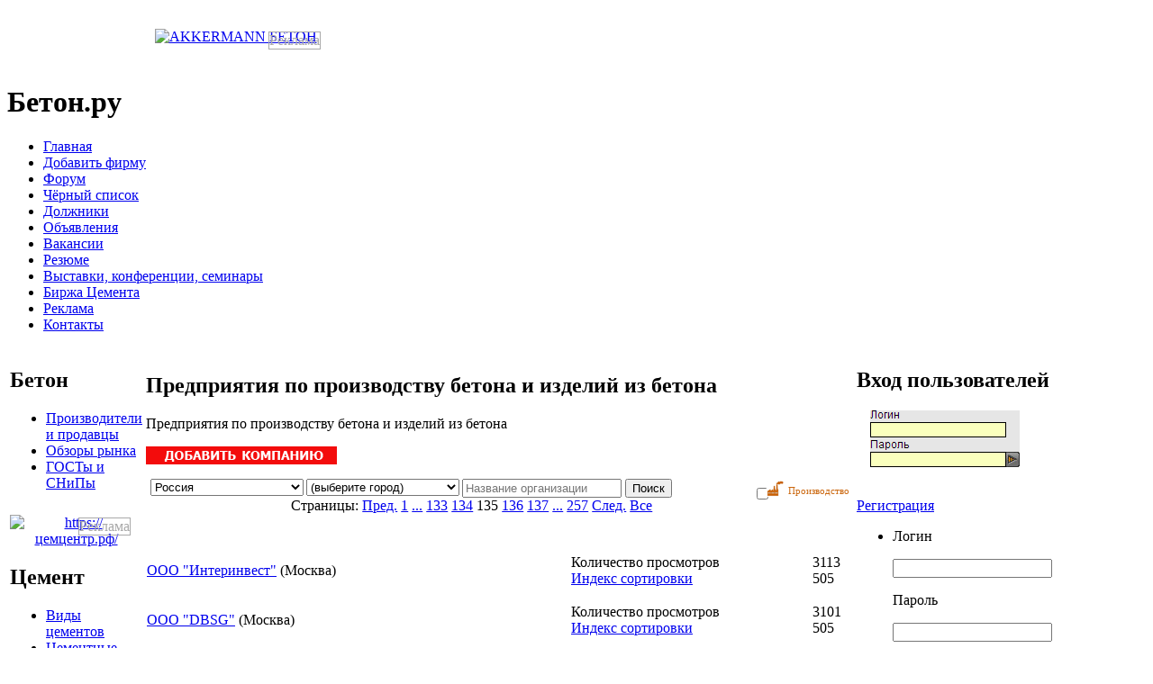

--- FILE ---
content_type: text/html; charset=windows-1251
request_url: https://beton.ru/catalog/?by=asc&sort=706&sort_type=name&specialization_id=1964&type=table&PAGEN_1=135
body_size: 22888
content:
<!DOCTYPE html   PUBLIC "-//W3C//DTD XHTML 1.0 Transitional//EN"
        "https://www.w3.org/TR/xhtml1/DTD/xhtml1-transitional.dtd">

<html xmlns="http://www.w3.org/1999/xhtml">

<head>

    <link href="/bitrix/templates/.default/style2.css" type="text/css" rel="stylesheet"/>
    <link rel="stylesheet" href="/include/fontawesome.io/css/font-awesome.min.css">
    <meta http-equiv="Content-Type" content="text/html; charset=windows-1251"/>
    <meta name="viewport" content="width=device-width, initial-scale=1.0">

        <meta name="robots" content="index, follow" />
    <meta name="keywords" content="бетон, цемент, состав бетона, пенобетон, раствор, портландцемент, щебень, цементный завод, пенобетон, бетонный завод, песок, ГОСТ, СНиП, форум, строительные материалы, ЖБК, ЖБИ, клинкер, нерудные материалы, хоппер, строительство, стройка,  керамическая плитка" />
    <meta name="description" content="Информационно-торговый портал о бетоне, цементе, строительстве и строительных материалах" />
    <title>Предприятия по производству бетона и изделий из бетона</title>
    <link href="/bitrix/cache/css/ru/newnew/kernel_main/kernel_main.css?168207301645098" type="text/css"  rel="stylesheet" />
<link href="/bitrix/cache/css/ru/newnew/kernel_socialservices/kernel_socialservices.css?16813352854630" type="text/css"  rel="stylesheet" />
<link href="/bitrix/cache/css/ru/newnew/page_5cf1a41b9ba12d315122c87ad4c876c3/page_5cf1a41b9ba12d315122c87ad4c876c3.css?16803010404298" type="text/css"  rel="stylesheet" />
<link href="/bitrix/cache/css/ru/newnew/template_f76ea80ea40f796180271fd5d15db238/template_f76ea80ea40f796180271fd5d15db238.css?170591088140467" type="text/css"  data-template-style="true"  rel="stylesheet" />

    <script type="text/javascript">if(!window.BX)window.BX={message:function(mess){if(typeof mess=='object') for(var i in mess) BX.message[i]=mess[i]; return true;}};</script>
<script type="text/javascript">(window.BX||top.BX).message({'JS_CORE_LOADING':'Загрузка...','JS_CORE_NO_DATA':'- Нет данных -','JS_CORE_WINDOW_CLOSE':'Закрыть','JS_CORE_WINDOW_EXPAND':'Развернуть','JS_CORE_WINDOW_NARROW':'Свернуть в окно','JS_CORE_WINDOW_SAVE':'Сохранить','JS_CORE_WINDOW_CANCEL':'Отменить','JS_CORE_H':'ч','JS_CORE_M':'м','JS_CORE_S':'с','JSADM_AI_HIDE_EXTRA':'Скрыть лишние','JSADM_AI_ALL_NOTIF':'Показать все','JSADM_AUTH_REQ':'Требуется авторизация!','JS_CORE_WINDOW_AUTH':'Войти','JS_CORE_IMAGE_FULL':'Полный размер'});</script>
<script type="text/javascript">(window.BX||top.BX).message({'LANGUAGE_ID':'ru','FORMAT_DATE':'DD.MM.YYYY','FORMAT_DATETIME':'DD.MM.YYYY HH:MI:SS','COOKIE_PREFIX':'','SERVER_TZ_OFFSET':'10800','SITE_ID':'ru','USER_ID':'','SERVER_TIME':'1769622425','USER_TZ_OFFSET':'0','USER_TZ_AUTO':'Y','bitrix_sessid':'e8f434ef4132f9ff6faf74c0c409aeaf'});</script>


<script type="text/javascript" src="/bitrix/cache/js/ru/newnew/kernel_main/kernel_main.js?1682073016306694"></script>
<script type="text/javascript" src="/bitrix/js/main/cphttprequest.min.js?16794486793623"></script>
<script type="text/javascript" src="/bitrix/cache/js/ru/newnew/kernel_socialservices/kernel_socialservices.js?16813352851659"></script>
<script type="text/javascript">BX.setJSList(['/bitrix/js/main/core/core.js?167944868065494','/bitrix/js/main/core/core_ajax.js?167944868020575','/bitrix/js/main/json/json2.min.js?16794486793467','/bitrix/js/main/core/core_ls.js?16794486807365','/bitrix/js/main/session.js?16794486792511','/bitrix/js/main/core/core_popup.js?167944868028778','/bitrix/js/main/utils.js?167944868019858','/bitrix/js/main/core/core_fx.js?16794486809592','/bitrix/js/main/core/core_window.js?167944868074831','/bitrix/js/main/core/core_autosave.js?16794486806549','/bitrix/js/main/core/core_dd.js?16794486802182','/bitrix/js/main/core/core_date.js?167944868034102','/bitrix/js/main/core/core_timer.js?16794486804311','/bitrix/js/main/dd.js?167944867910645','/bitrix/js/main/core/core_tooltip.js?16794486809925','/bitrix/js/socialservices/ss.js?16794486801419','/bitrix/templates/.default/components/beton/sale.ajax.locations/nb_baza/proceed.js?16799360531039','/bitrix/templates/newnew/components/bitrix/menu/horizontal_multilevel/script.js?1679936055469']); </script>
<script type="text/javascript">BX.setCSSList(['/bitrix/js/main/core/css/core.css?16794486802854','/bitrix/js/main/core/css/core_popup.css?167944868024368','/bitrix/js/main/core/css/core_date.css?16794486809592','/bitrix/js/main/core/css/core_tooltip.css?16794486805746','/bitrix/js/socialservices/css/ss.css?16794486804427','/bitrix/templates/.default/components/beton/baza.filter/.default/style.css?16789628081027','/bitrix/components/bitrix/system.pagenavigation/templates/modern/style.css?1679448685659','/bitrix/templates/.default/components/beton/baza.section/companies/style.css?16789628081902','/bitrix/templates/newnew/components/bitrix/menu/horizontal_multilevel/style.css?16799360554598','/bitrix/templates/newnew/styles.css?170591086834888','/bitrix/templates/newnew/template_styles.css?1679936055243']); </script>
<script type="text/javascript">var ajaxMessages = {wait:"Загрузка..."}</script>



    <script type="text/javascript" src="/bitrix/cache/js/ru/newnew/template_90734bc87f75f226dae79fb02e1b987a/template_90734bc87f75f226dae79fb02e1b987a.js?1680301040851"></script>
<script type="text/javascript" src="/bitrix/cache/js/ru/newnew/page_cb9a87b072ac4304021fe2c98f0ae22b/page_cb9a87b072ac4304021fe2c98f0ae22b.js?16803010401432"></script>
<script type="text/javascript">
bxSession.Expand(1440, 'e8f434ef4132f9ff6faf74c0c409aeaf', false, 'a14891d315b73d6a46b30c6d6e41bc95');
</script>
<script type="text/javascript">var _ba = _ba || []; _ba.push(["aid", "65be3c9d9c57d11d7160ce27c0e79a07"]); _ba.push(["host", "beton.ru"]); (function() {var ba = document.createElement("script"); ba.type = "text/javascript"; ba.async = true;ba.src = (document.location.protocol == "https:" ? "https://" : "http://") + "bitrix.info/ba.js";var s = document.getElementsByTagName("script")[0];s.parentNode.insertBefore(ba, s);})();</script>


    
            <script type="text/javascript" src="/bitrix/templates/beton/js/jquery-1.2.1.js"></script>
        <!-- <script type="text/javascript" src="/bitrix/templates/.default/js2/jquery-1.8.2.min.js"></script> -->
        <!-- <script type="text/javascript" src="/bitrix/templates/.default/js2/jquery-ui-1.8.23.custom.min.js"></script> -->

    


    

    

        <link rel="shortcut icon" type="image/x-icon" href="/images/favicon.ico">


    
    <!-- Yandex.Metrika counter -->
    <script type="text/javascript">
        (function (m, e, t, r, i, k, a) {
            m[i] = m[i] || function () {
                (m[i].a = m[i].a || []).push(arguments)
            };
            m[i].l = 1 * new Date();
            for (var j = 0; j < document.scripts.length; j++) {
                if (document.scripts[j].src === r) {
                    return;
                }
            }
            k = e.createElement(t), a = e.getElementsByTagName(t)[0], k.async = 1, k.src = r, a.parentNode.insertBefore(k, a)
        })
        (window, document, "script", "https://mc.yandex.ru/metrika/tag.js", "ym");

        ym(93086334, "init", {
            clickmap: true,
            trackLinks: true,
            accurateTrackBounce: true
        });
    </script>
    <noscript>
        <div><img src="https://mc.yandex.ru/watch/93086334" style="position:absolute; left:-9999px;" alt=""/></div>
    </noscript>
    <!-- /Yandex.Metrika counter -->
</head>



<style>
    .reklama{
        display: initial;
        border: 1px solid darkgrey;
        position: absolute;
        margin-left: -54px;
        color: darkgrey;
        margin-top: 3px;

    }    .reklama2{
        display: initial;
        border: 1px solid darkgrey;
        position: absolute;
        right: 13px;
        color: darkgrey;
        top: 3px;

    }
    </style>
<div id="panel"></div>

<div id="wrap">

    <div id="header">

        <table width="100%">

            <tr style="margin-top:10px;">
                <td style="width:40%;height:60px;">
                                        <div align='center'><a href="/bitrix/rk.php?id=28&amp;event1=banner&amp;event2=click&amp;event3=1+%2F+%5B28%5D+%5BTOP_1%5D+1+TOP&amp;goto=http%3A%2F%2Fwww.akkermann.ru%2F" target="_blank" ><img alt="AKKERMANN БЕТОН" title="AKKERMANN БЕТОН" src="/upload/bx/ceb/akkermann_468x60_2.gif" width="468" height="60" style="border:0;" /></a><div class='reklama'>Реклама</div></div></td>


                <td style="width:20%;height:60px;"></td>

                <td style="width:40%;height:60px;"></td>
                
            </tr>

        </table>

        <h1 onclick="document.location.href='https://www.beton.ru/'" href="https://www.beton.ru/"
            style="cursor:pointer">Бетон.ру</h1>

        

    </div>

    <div id="menu">

        

<ul>

	<li><div class="menu"></div><a href="http://beton.ru"  >Главная</a>&nbsp;<div class="menur"></div></li>
	<li><div class="menu"></div><a href="/auth/registration/org_registration.php"  >Добавить фирму</a>&nbsp;<div class="menur"></div></li>
	<li><div class="menu"></div><a href="/communication/forum/"  >Форум</a>&nbsp;<div class="menur"></div></li>
	<li><div class="menu"></div><a href="/communication/forum/index.php?PAGE_NAME=list&FID=88"  >Чёрный список</a>&nbsp;<div class="menur"></div></li>
	<li><div class="menu"></div><a href="/debtors/"  >Должники</a>&nbsp;<div class="menur"></div></li>
	<li><div class="menu"></div><a href="/announces/"  >Объявления</a>&nbsp;<div class="menur"></div></li>
	<li><div class="menu"></div><a href="/job/show/vacancies/"  >Вакансии</a>&nbsp;<div class="menur"></div></li>
	<li><div class="menu"></div><a href="/job/show/resumes/"  >Резюме</a>&nbsp;<div class="menur"></div></li>
	<li><div class="menu"></div><a href="/actions/"  >Выставки, конференции, семинары</a>&nbsp;<div class="menur"></div></li>
	<li><div class="menu"></div><a href="/exchange/"  >Биржа Цемента</a>&nbsp;<div class="menur"></div></li>
	<li><div class="menu"></div><a href="/reklama/"  >Реклама</a>&nbsp;<div class="menur"></div></li>
	<li><div class="menu"></div><a href="/contacts/"  >Контакты</a>&nbsp;<div class="menur"></div></li>

</ul><div class="clear"></div>

    </div>
    

    <table width="100%" height="100%">

        <tr>

            <td class="tdleft" valign="top" height="100%">

                <!---------------------------------------------------------------------------------------------------------------------------------------------->

                <!---------------------------------------------------------------------------------------------------------------------------------------------->

                <table width="100%" cellpadding="0" cellspacing="0">

                    <tr>
                        <td>
                            <div class="block">
                                <h2><span style="">Бетон</span></h2>
                                <div class="block-bg">
                                    <ul>
                                        <li><a href="/catalog/?SPECIALIZATION_ID=1964">Производители и продавцы</a></li>
                                        <li><a href="/news/obzor/beton/">Обзоры рынка</a></li>
                                        <li><a href="/library/3038/">ГОСТы и СНиПы</a></li>
                                    </ul>
                                </div>
                            </div>
                        </td>
                    </tr>
                    <tr>
                        <td>
                            <div class="banner" style="position: relative;">
                                <div align="center" style='margin-top: 10px;'><a href="/bitrix/rk.php?id=66&amp;event1=banner&amp;event2=click&amp;event3=1+%2F+%5B66%5D+%5BLEFT_TOP_1%5D+1+LEFT&amp;goto=https%3A%2F%2F%F6%E5%EC%F6%E5%ED%F2%F0.%F0%F4%2F" target="_blank" ><img alt="https://цемцентр.рф/" title="https://цемцентр.рф/" src="/upload/bx/5b3/Баннер_Цемцентр_4.gif" width="180" height="180" style="border:0;" /></a><div class='reklama2'>Реклама</div></div>                            </div>
                        </td>
                    </tr>
                    <tr>
                        <td>
                            <div class="block">
                                <h2><span style="">Цемент</span></h2>
                                <div class="block-bg">
                                    <ul>
                                        <li><a href="/library/cement/">Виды цементов</a></li>
                                        <li><a href="/cemzavodi/">Цементные заводы России</a></li>
                                        <li><a href="/catalog/?SPECIALIZATION_ID=1966">Продавцы цемента</a></li>
                                        <li><a href="/graphs/factories/cement/">Статистика отгрузки</a></li>
                                        <li><a href="/graphs/regions/cement/">Статистика потребления</a></li>
                                        <li><a href="/news/obzor/cement/">Обзоры рынка</a></li>
                                        <li><a href="/library/2975/">Цементные заводы мира</a></li>
                                        <li><a href="/library/402/">Энциклопедия цемента</a></li>
                                        <li><a href="/library/3024/">ГОСТы и СНиПы</a></li>
                                    </ul>
                                </div>
                            </div>
                        </td>
                    </tr>
                    <tr>
                        <td>
                            <div class="banner" style="margin-top:10px;position: relative;">
                                                            </div>
                        </td>
                    </tr>
                    <tr>
                        <td>
                            <div class="block">
                                <h2><span style="">Нерудные материалы</span></h2>
                                <div class="block-bg">
                                    <ul>
                                        <li><a href="/graphs/factories/crushedstone/">Отгрузка щебня</a></li>
                                        <li><a href="/graphs/factories/sand/">Отгрузка песка</a></li>
                                        <li><a href="/graphs/regions/crushedstone/">Потребление щебня</a></li>
                                        <li><a href="/graphs/regions/sand/">Потребление песка</a></li>
                                        <li><a href="/catalog/?SPECIALIZATION_ID=7889">Производители и продавцы</a></li>
                                        <li><a href="/news/obzor/nerud/">Обзоры рынка</a></li>
                                        <li><a href="/library/3034/">ГОСТы и СНиПы</a></li>
                                    </ul>
                                </div>
                            </div>
                        </td>
                    </tr>
                    <tr>
                        <td>
                            <div class="banner" style="margin-top:10px;position: relative;">
                                                            </div>
                        </td>
                    </tr>
                    <tr>
                        <td>
                            <div class="block">
                                <h2>
                                    <div class="left"></div>
                                    База данных
                                    <div class="right"></div>
                                </h2>
                                <div class="block-bg">
                                    <ul>
                                                                                <li><a href="/catalog/?SPECIALIZATION_ID=7893">Добавки и пигменты</a></li>
                                                                                                                        <li><a href="/catalog/?SPECIALIZATION_ID=7895">Оборудование</a></li>
                                        <li><a href="/catalog/?SPECIALIZATION_ID=7891">Перевозки</a></li>
                                                                                <li><a href="/catalog/?SPECIALIZATION_ID=151022">Стеновые материалы</a></li>
                                                                                <li><a href="/catalog/?SPECIALIZATION_ID=7899">Сухие строительные смеси</a></li>
                                                                                                                        <li><a href="/catalog/?SPECIALIZATION_ID=151020">Научные учреждения</a></li>
                                    </ul>
                                </div>
                            </div>
                        </td>
                    </tr>
                    <tr>
                        <td>
                            <div class="banner">
                                                                                                                                                                                                                                                                                                                                                                                                                            </div>
                        </td>
                    </tr>
                                            <tr>

                            <td>


                                <div class="block">
                                    <h2>
                                        <div class="left"></div>
                                        Реклама
                                        <div class="right"></div>
                                    </h2>
                                    <div class="block-bg">
                                        <script type="text/javascript">
<!--
var _acic={dataProvider:10,allowCookieMatch:false};(function(){var e=document.createElement("script");e.type="text/javascript";e.async=true;e.src="https://www.acint.net/aci.js";var t=document.getElementsByTagName("script")[0];t.parentNode.insertBefore(e,t)})()
//-->
</script>                                    </div>
                                </div>
                            </td>
                        </tr>
                                                            </td>

                    </tr>

                </table>


            </td>

            <td class="tdmain" valign="top">

                <table class="banner2">
                    <tr>
                        <td>

                            
                            
                            
                            
                        </td>

                    </tr>

                </table>

                
                <div class="news">

                    <h2>
                        <div class="news_left"></div>Предприятия по производству бетона и изделий из бетона                        <div class="news_right"></div>
                    </h2>

                    <div class="strelka"></div>

                    
                </div>		<p class="header_text">Предприятия по производству бетона и изделий из бетона</p>
		<p class="header_text"><a href="/auth/registration/org_registration.php"><img src="/images/org.png" border="0"></a></p>

		
		
		
<div style="width:776px; margin: auto;">
<div style="width:776px;">
<form name="F_form" action="/catalog/?by=asc&amp;sort=706&amp;sort_type=name&amp;specialization_id=1964&amp;type=table&amp;PAGEN_1=135" method="get">
  <link rel="stylesheet" href="/bitrix/templates/beton/js/chosen/chosen.css">
  <style type="text/css" media="all">
    /* fix rtl for demo */
    .chzn-rtl .chzn-drop { left: -9000px; }
  </style>

  

<div id="LOCATION_LOCATION" style="float: left;">

	


	<div class="side-by-side clearfix" style="width:170px;float:left;margin-right:3px;">
        <div>

	<script src="/bitrix/templates/beton/js/chosen/chosen.jquery.js" type="text/javascript"></script>
	<script type="text/javascript">$(".chzn-select").chosen();</script>

  
	<select data-placeholder="Choose a Country..." class="chzn-select" style="width:170px;" tabindex="1"  id="COUNTRYLOCATION" name="F_pf[nb_country]" onChange="getLocation(this.value, '', '', {'COUNTRY_INPUT_NAME':'COUNTRY','REGION_INPUT_NAME':'','CITY_INPUT_NAME':'LOCATION','CITY_OUT_LOCATION':'Y','ALLOW_EMPTY_CITY':'Y','ONCITYCHANGE':''}, 'ru')" type="location">
					<option value="6596">Австралия</option>
					<option value="6557">Австрия</option>
					<option value="5237">Азербайджан</option>
					<option value="6555">Албания</option>
					<option value="6597">Ангола</option>
					<option value="6556">Андорра</option>
					<option value="6548">Армения</option>
					<option value="5244">Беларусь</option>
					<option value="6559">Бельгия</option>
					<option value="6560">Болгария</option>
					<option value="6591">Босния и Герцеговина</option>
					<option value="6589">Ватикан</option>
					<option value="6588">Великобритания</option>
					<option value="6568">Венгрия</option>
					<option value="6565">Германия</option>
					<option value="6473">Грузия</option>
					<option value="6562">Дания</option>
					<option value="6594">Израиль</option>
					<option value="6584">Ирландия</option>
					<option value="6569">Исландия</option>
					<option value="6585">Испания</option>
					<option value="6570">Италия</option>
					<option value="6515">Казахстан</option>
					<option value="6554">Канада</option>
					<option value="6552">Кыргызстан</option>
					<option value="6477">Латвия</option>
					<option value="6484">Литва</option>
					<option value="6571">Лихтенштейн</option>
					<option value="6572">Люксембург</option>
					<option value="6573">Македония</option>
					<option value="6574">Мальта</option>
					<option value="6593">Мексика</option>
					<option value="6488">Молдавия</option>
					<option value="6576">Монако</option>
					<option value="6577">Нидерланды</option>
					<option value="6598">Новая Зеландия</option>
					<option value="6578">Норвегия</option>
					<option value="6579">Польша</option>
					<option value="6580">Португалия</option>
					<option value="5255" selected="selected">Россия</option>
					<option value="6581">Румыния</option>
					<option value="6582">Словакия</option>
					<option value="6583">Словения</option>
					<option value="6553">США</option>
					<option value="6620">Таджикистан</option>
					<option value="6595">Таджикистан</option>
					<option value="6547">Туркменистан</option>
					<option value="6551">Узбекистан</option>
					<option value="6491">Украина</option>
					<option value="6563">Финляндия</option>
					<option value="6564">Франция</option>
					<option value="6561">Хорватия</option>
					<option value="6592">Чешская республика</option>
					<option value="6587">Швейцария</option>
					<option value="6586">Швеция</option>
					<option value="5252">Эстония</option>
					<option value="6590">Югославия</option>
			</select>
	</div>
	</div>




	
	<div class="side-by-side clearfix" style="width:170px;float:left;margin-right:3px;">
        <div>
	<select data-placeholder="Choose a Country..." class="chzn-select" style="width:170px;" tabindex="3" id="LOCATION"  name="F_pf[nb_city]" type="location">
		<option value="">(выберите город)</option>
																																																																																																																																																																																																																																																																																																																																																																																																																																								<option value="Абаза">Абаза</option>
												<option value="Абакан">Абакан</option>
												<option value="Абдулино">Абдулино</option>
												<option value="Абинск">Абинск</option>
												<option value="Агидель">Агидель</option>
												<option value="Агрыз">Агрыз</option>
												<option value="Адыгейск">Адыгейск</option>
												<option value="Азнакаево">Азнакаево</option>
												<option value="Азов">Азов</option>
												<option value="Ак-Довурак">Ак-Довурак</option>
												<option value="Аксай">Аксай</option>
												<option value="Алагир">Алагир</option>
												<option value="Алапаевск">Алапаевск</option>
												<option value="Алатырь">Алатырь</option>
												<option value="Алдан">Алдан</option>
												<option value="Алейск">Алейск</option>
												<option value="Александров">Александров</option>
												<option value="Александровск">Александровск</option>
												<option value="Александровск-Сахалинский">Александровск-Сахалинский</option>
												<option value="Алексеевка">Алексеевка</option>
												<option value="Алексин">Алексин</option>
												<option value="Алзамай">Алзамай</option>
												<option value="Алушта">Алушта</option>
												<option value="Альметьевск">Альметьевск</option>
												<option value="Амурск">Амурск</option>
												<option value="Анадырь">Анадырь</option>
												<option value="Анапа">Анапа</option>
												<option value="Ангарск">Ангарск</option>
												<option value="Андреаполь">Андреаполь</option>
												<option value="Анжеро-Судженск">Анжеро-Судженск</option>
												<option value="Анива">Анива</option>
												<option value="Апатиты">Апатиты</option>
												<option value="Апрелевка">Апрелевка</option>
												<option value="Апшеронск">Апшеронск</option>
												<option value="Арамиль">Арамиль</option>
												<option value="Аргун">Аргун</option>
												<option value="Ардатов">Ардатов</option>
												<option value="Ардон">Ардон</option>
												<option value="Арзамас">Арзамас</option>
												<option value="Аркадак">Аркадак</option>
												<option value="Армавир">Армавир</option>
												<option value="Армянськ">Армянськ</option>
												<option value="Арсеньев">Арсеньев</option>
												<option value="Арск">Арск</option>
												<option value="Артем">Артем</option>
												<option value="Артемовск">Артемовск</option>
												<option value="Артемовский">Артемовский</option>
												<option value="Архангельск">Архангельск</option>
												<option value="Асбест">Асбест</option>
												<option value="Асино">Асино</option>
												<option value="Астрахань">Астрахань</option>
												<option value="Аткарск">Аткарск</option>
												<option value="Ахтубинск">Ахтубинск</option>
												<option value="Ачинск">Ачинск</option>
												<option value="Аша">Аша</option>
												<option value="Бабаево">Бабаево</option>
												<option value="Бабушкин">Бабушкин</option>
												<option value="Бавлы">Бавлы</option>
												<option value="Багратионовск">Багратионовск</option>
												<option value="Байкальск">Байкальск</option>
												<option value="Байконур">Байконур</option>
												<option value="Баймак">Баймак</option>
												<option value="Бакал">Бакал</option>
												<option value="Баксан">Баксан</option>
												<option value="Балабаново">Балабаново</option>
												<option value="Балаково">Балаково</option>
												<option value="Балахна">Балахна</option>
												<option value="Балашиха">Балашиха</option>
												<option value="Балашов">Балашов</option>
												<option value="Балей">Балей</option>
												<option value="Балтийск">Балтийск</option>
												<option value="Барабинск">Барабинск</option>
												<option value="Барнаул">Барнаул</option>
												<option value="Барыш">Барыш</option>
												<option value="Батайск">Батайск</option>
												<option value="Бахчисарай">Бахчисарай</option>
												<option value="Бежецк">Бежецк</option>
												<option value="Белая Калитва">Белая Калитва</option>
												<option value="Белая Холуница">Белая Холуница</option>
												<option value="Белгород">Белгород</option>
												<option value="Белебей">Белебей</option>
												<option value="Белев">Белев</option>
												<option value="Белинский">Белинский</option>
												<option value="Белово">Белово</option>
												<option value="Белогорск">Белогорск</option>
												<option value="Белозерск">Белозерск</option>
												<option value="Белокуриха">Белокуриха</option>
												<option value="Беломорск">Беломорск</option>
												<option value="Белорецк">Белорецк</option>
												<option value="Белореченск">Белореченск</option>
												<option value="Белоусово">Белоусово</option>
												<option value="Белоярский">Белоярский</option>
												<option value="Белый">Белый</option>
												<option value="Бердск">Бердск</option>
												<option value="Березники">Березники</option>
												<option value="Березовский">Березовский</option>
												<option value="Березовский">Березовский</option>
												<option value="Беслан">Беслан</option>
												<option value="Бийск">Бийск</option>
												<option value="Бикин">Бикин</option>
												<option value="Билибино">Билибино</option>
												<option value="Биробиджан">Биробиджан</option>
												<option value="Бирск">Бирск</option>
												<option value="Бирюсинск">Бирюсинск</option>
												<option value="Бирюч">Бирюч</option>
												<option value="Благовещенск">Благовещенск</option>
												<option value="Благовещенск">Благовещенск</option>
												<option value="Благодарный">Благодарный</option>
												<option value="Бобров">Бобров</option>
												<option value="Богданович">Богданович</option>
												<option value="Богородицк">Богородицк</option>
												<option value="Богородск">Богородск</option>
												<option value="Боготол">Боготол</option>
												<option value="Богучар">Богучар</option>
												<option value="Бодайбо">Бодайбо</option>
												<option value="Бокситогорск">Бокситогорск</option>
												<option value="Болгар">Болгар</option>
												<option value="Бологое">Бологое</option>
												<option value="Болотное">Болотное</option>
												<option value="Болохово">Болохово</option>
												<option value="Болхов">Болхов</option>
												<option value="Большой Камень">Большой Камень</option>
												<option value="Бор">Бор</option>
												<option value="Борзя">Борзя</option>
												<option value="Борисоглебск">Борисоглебск</option>
												<option value="Боровичи">Боровичи</option>
												<option value="Боровск">Боровск</option>
												<option value="Бородино">Бородино</option>
												<option value="Братск">Братск</option>
												<option value="Бронницы">Бронницы</option>
												<option value="Брянск">Брянск</option>
												<option value="Бугульма">Бугульма</option>
												<option value="Бугуруслан">Бугуруслан</option>
												<option value="Буденновск">Буденновск</option>
												<option value="Бузулук">Бузулук</option>
												<option value="Буинск">Буинск</option>
												<option value="Буй">Буй</option>
												<option value="Буйнакск">Буйнакск</option>
												<option value="Бутурлиновка">Бутурлиновка</option>
												<option value="Валдай">Валдай</option>
												<option value="Валуйки">Валуйки</option>
												<option value="Велиж">Велиж</option>
												<option value="Великие Луки">Великие Луки</option>
												<option value="Великие Луки-1">Великие Луки-1</option>
												<option value="Великий Новгород">Великий Новгород</option>
												<option value="Великий Устюг">Великий Устюг</option>
												<option value="Вельск">Вельск</option>
												<option value="Венев">Венев</option>
												<option value="Верещагино">Верещагино</option>
												<option value="Верея">Верея</option>
												<option value="Верхнеуральск">Верхнеуральск</option>
												<option value="Верхний Тагил">Верхний Тагил</option>
												<option value="Верхний Уфалей">Верхний Уфалей</option>
												<option value="Верхняя Пышма">Верхняя Пышма</option>
												<option value="Верхняя Салда">Верхняя Салда</option>
												<option value="Верхняя Тура">Верхняя Тура</option>
												<option value="Верхотурье">Верхотурье</option>
												<option value="Верхоянск">Верхоянск</option>
												<option value="Весьегонск">Весьегонск</option>
												<option value="Ветлуга">Ветлуга</option>
												<option value="Видное">Видное</option>
												<option value="Вилюйск">Вилюйск</option>
												<option value="Вилючинск">Вилючинск</option>
												<option value="Вихоревка">Вихоревка</option>
												<option value="Вичуга">Вичуга</option>
												<option value="Владивосток">Владивосток</option>
												<option value="Владикавказ">Владикавказ</option>
												<option value="Владимир">Владимир</option>
												<option value="Волгоград">Волгоград</option>
												<option value="Волгодонск">Волгодонск</option>
												<option value="Волгореченск">Волгореченск</option>
												<option value="Волжск">Волжск</option>
												<option value="Волжский">Волжский</option>
												<option value="Вологда">Вологда</option>
												<option value="Володарск">Володарск</option>
												<option value="Волоколамск">Волоколамск</option>
												<option value="Волосово">Волосово</option>
												<option value="Волхов">Волхов</option>
												<option value="Волчанск">Волчанск</option>
												<option value="Вольск">Вольск</option>
												<option value="Вольск-18">Вольск-18</option>
												<option value="Воркута">Воркута</option>
												<option value="Воронеж">Воронеж</option>
												<option value="Воронеж-45">Воронеж-45</option>
												<option value="Ворсма">Ворсма</option>
												<option value="Воскресенск">Воскресенск</option>
												<option value="Воткинск">Воткинск</option>
												<option value="Всеволожск">Всеволожск</option>
												<option value="Вуктыл">Вуктыл</option>
												<option value="Выборг">Выборг</option>
												<option value="Выкса">Выкса</option>
												<option value="Высоковск">Высоковск</option>
												<option value="Высоцк">Высоцк</option>
												<option value="Вытегра">Вытегра</option>
												<option value="Вышний Волочек">Вышний Волочек</option>
												<option value="Вяземский">Вяземский</option>
												<option value="Вязники">Вязники</option>
												<option value="Вязьма">Вязьма</option>
												<option value="Вятские Поляны">Вятские Поляны</option>
												<option value="Гаврилов Посад">Гаврилов Посад</option>
												<option value="Гаврилов-Ям">Гаврилов-Ям</option>
												<option value="Гагарин">Гагарин</option>
												<option value="Гаджиево">Гаджиево</option>
												<option value="Гай">Гай</option>
												<option value="Галич">Галич</option>
												<option value="Гаспра">Гаспра</option>
												<option value="Гатчина">Гатчина</option>
												<option value="Гвардейск">Гвардейск</option>
												<option value="Гвардейское">Гвардейское</option>
												<option value="Гдов">Гдов</option>
												<option value="Геленджик">Геленджик</option>
												<option value="Георгиевск">Георгиевск</option>
												<option value="Глазов">Глазов</option>
												<option value="Голицыно">Голицыно</option>
												<option value="Горбатов">Горбатов</option>
												<option value="Горно-Алтайск">Горно-Алтайск</option>
												<option value="Горнозаводск">Горнозаводск</option>
												<option value="Горняк">Горняк</option>
												<option value="Городец">Городец</option>
												<option value="Городище">Городище</option>
												<option value="Городовиковск">Городовиковск</option>
												<option value="Гороховец">Гороховец</option>
												<option value="Горячий Ключ">Горячий Ключ</option>
												<option value="Грайворон">Грайворон</option>
												<option value="Гремячинск">Гремячинск</option>
												<option value="Грозный">Грозный</option>
												<option value="Грэсовский">Грэсовский</option>
												<option value="Грязи">Грязи</option>
												<option value="Грязовец">Грязовец</option>
												<option value="Губаха">Губаха</option>
												<option value="Губкин">Губкин</option>
												<option value="Губкинский">Губкинский</option>
												<option value="Гудермес">Гудермес</option>
												<option value="Гуково">Гуково</option>
												<option value="Гулькевичи">Гулькевичи</option>
												<option value="Гурьевск">Гурьевск</option>
												<option value="Гурьевск">Гурьевск</option>
												<option value="Гусев">Гусев</option>
												<option value="Гусиноозерск">Гусиноозерск</option>
												<option value="Гусь-Хрустальный">Гусь-Хрустальный</option>
												<option value="Давлеканово">Давлеканово</option>
												<option value="Дагестанские Огни">Дагестанские Огни</option>
												<option value="Далматово">Далматово</option>
												<option value="Дальнегорск">Дальнегорск</option>
												<option value="Дальнереченск">Дальнереченск</option>
												<option value="Данилов">Данилов</option>
												<option value="Данков">Данков</option>
												<option value="Дегтярск">Дегтярск</option>
												<option value="Дедовск">Дедовск</option>
												<option value="Демидов">Демидов</option>
												<option value="Дербент">Дербент</option>
												<option value="Десногорск">Десногорск</option>
												<option value="Джанкой">Джанкой</option>
												<option value="Дзержинск">Дзержинск</option>
												<option value="Дзержинский">Дзержинский</option>
												<option value="Дивногорск">Дивногорск</option>
												<option value="Дигора">Дигора</option>
												<option value="Димитровград">Димитровград</option>
												<option value="Дмитриев">Дмитриев</option>
												<option value="Дмитров">Дмитров</option>
												<option value="Дмитровск">Дмитровск</option>
												<option value="Дно">Дно</option>
												<option value="Добрянка">Добрянка</option>
												<option value="Долгопрудный">Долгопрудный</option>
												<option value="Долинск">Долинск</option>
												<option value="Домодедово">Домодедово</option>
												<option value="Донецк">Донецк</option>
												<option value="Донской">Донской</option>
												<option value="Дорогобуж">Дорогобуж</option>
												<option value="Дрезна">Дрезна</option>
												<option value="Дубна">Дубна</option>
												<option value="Дубовка">Дубовка</option>
												<option value="Дудинка">Дудинка</option>
												<option value="Духовщина">Духовщина</option>
												<option value="Дюртюли">Дюртюли</option>
												<option value="Дятьково">Дятьково</option>
												<option value="Евпатория">Евпатория</option>
												<option value="Егорьевск">Егорьевск</option>
												<option value="Ейск">Ейск</option>
												<option value="Екатеринбург">Екатеринбург</option>
												<option value="Елабуга">Елабуга</option>
												<option value="Елец">Елец</option>
												<option value="Елизово">Елизово</option>
												<option value="Ельня">Ельня</option>
												<option value="Еманжелинск">Еманжелинск</option>
												<option value="Емва">Емва</option>
												<option value="Енисейск">Енисейск</option>
												<option value="Ермолино">Ермолино</option>
												<option value="Ершов">Ершов</option>
												<option value="Ессентуки">Ессентуки</option>
												<option value="Ефремов">Ефремов</option>
												<option value="Железноводск">Железноводск</option>
												<option value="Железногорск">Железногорск</option>
												<option value="Железногорск">Железногорск</option>
												<option value="Железногорск-Илимский">Железногорск-Илимский</option>
												<option value="Железнодорожный">Железнодорожный</option>
												<option value="Жердевка">Жердевка</option>
												<option value="Жигулевск">Жигулевск</option>
												<option value="Жиздра">Жиздра</option>
												<option value="Жирновск">Жирновск</option>
												<option value="Жуков">Жуков</option>
												<option value="Жуковка">Жуковка</option>
												<option value="Жуковский">Жуковский</option>
												<option value="Завитинск">Завитинск</option>
												<option value="Заводоуковск">Заводоуковск</option>
												<option value="Заволжск">Заволжск</option>
												<option value="Заволжье">Заволжье</option>
												<option value="Задонск">Задонск</option>
												<option value="Заинск">Заинск</option>
												<option value="Закаменск">Закаменск</option>
												<option value="Заозерный">Заозерный</option>
												<option value="Заозерск">Заозерск</option>
												<option value="Западная Двина">Западная Двина</option>
												<option value="Заполярный">Заполярный</option>
												<option value="Зарайск">Зарайск</option>
												<option value="Заречный">Заречный</option>
												<option value="Заречный">Заречный</option>
												<option value="Заринск">Заринск</option>
												<option value="Звенигово">Звенигово</option>
												<option value="Звенигород">Звенигород</option>
												<option value="Зверево">Зверево</option>
												<option value="Зеленогорск">Зеленогорск</option>
												<option value="Зеленогорск">Зеленогорск</option>
												<option value="Зеленоград">Зеленоград</option>
												<option value="Зеленоградск">Зеленоградск</option>
												<option value="Зеленодольск">Зеленодольск</option>
												<option value="Зеленокумск">Зеленокумск</option>
												<option value="Зерноград">Зерноград</option>
												<option value="Зея">Зея</option>
												<option value="Зима">Зима</option>
												<option value="Златоуст">Златоуст</option>
												<option value="Злынка">Злынка</option>
												<option value="Змеиногорск">Змеиногорск</option>
												<option value="Знаменск">Знаменск</option>
												<option value="Зубцов">Зубцов</option>
												<option value="Зуевка">Зуевка</option>
												<option value="Ивангород">Ивангород</option>
												<option value="Иваново">Иваново</option>
												<option value="Ивантеевка">Ивантеевка</option>
												<option value="Ивдель">Ивдель</option>
												<option value="Игарка">Игарка</option>
												<option value="Ижевск">Ижевск</option>
												<option value="Избербаш">Избербаш</option>
												<option value="Изобильный">Изобильный</option>
												<option value="Иланский">Иланский</option>
												<option value="Инза">Инза</option>
												<option value="Инкерман">Инкерман</option>
												<option value="Инсар">Инсар</option>
												<option value="Инта">Инта</option>
												<option value="Ипатово">Ипатово</option>
												<option value="Ирбит">Ирбит</option>
												<option value="Иркутск">Иркутск</option>
												<option value="Иркутск-45">Иркутск-45</option>
												<option value="Исилькуль">Исилькуль</option>
												<option value="Искитим">Искитим</option>
												<option value="Истра">Истра</option>
												<option value="Ишим">Ишим</option>
												<option value="Ишимбай">Ишимбай</option>
												<option value="Йошкар-Ола">Йошкар-Ола</option>
												<option value="Кадников">Кадников</option>
												<option value="Казань">Казань</option>
												<option value="Калач">Калач</option>
												<option value="Калач-на-Дону">Калач-на-Дону</option>
												<option value="Калачинск">Калачинск</option>
												<option value="Калининград">Калининград</option>
												<option value="Калининск">Калининск</option>
												<option value="Калтан">Калтан</option>
												<option value="Калуга">Калуга</option>
												<option value="Калязин">Калязин</option>
												<option value="Камбарка">Камбарка</option>
												<option value="Каменка">Каменка</option>
												<option value="Каменногорск">Каменногорск</option>
												<option value="Каменск-Уральский">Каменск-Уральский</option>
												<option value="Каменск-Шахтинский">Каменск-Шахтинский</option>
												<option value="Камень-на-Оби">Камень-на-Оби</option>
												<option value="Камешково">Камешково</option>
												<option value="Камызяк">Камызяк</option>
												<option value="Камышин">Камышин</option>
												<option value="Камышлов">Камышлов</option>
												<option value="Канаш">Канаш</option>
												<option value="Кандалакша">Кандалакша</option>
												<option value="Канск">Канск</option>
												<option value="Карабаново">Карабаново</option>
												<option value="Карабаш">Карабаш</option>
												<option value="Карабулак">Карабулак</option>
												<option value="Карасук">Карасук</option>
												<option value="Карачаевск">Карачаевск</option>
												<option value="Карачев">Карачев</option>
												<option value="Каргат">Каргат</option>
												<option value="Каргополь">Каргополь</option>
												<option value="Карпинск">Карпинск</option>
												<option value="Карталы">Карталы</option>
												<option value="Касимов">Касимов</option>
												<option value="Касли">Касли</option>
												<option value="Каспийск">Каспийск</option>
												<option value="Катав-Ивановск">Катав-Ивановск</option>
												<option value="Катайск">Катайск</option>
												<option value="Качканар">Качканар</option>
												<option value="Кашин">Кашин</option>
												<option value="Кашира">Кашира</option>
												<option value="Кедровый">Кедровый</option>
												<option value="Кемерово">Кемерово</option>
												<option value="Кемь">Кемь</option>
												<option value="Керчь">Керчь</option>
												<option value="Кизел">Кизел</option>
												<option value="Кизилюрт">Кизилюрт</option>
												<option value="Кизляр">Кизляр</option>
												<option value="Кимовск">Кимовск</option>
												<option value="Кимры">Кимры</option>
												<option value="Кингисепп">Кингисепп</option>
												<option value="Кинель">Кинель</option>
												<option value="Кинешма">Кинешма</option>
												<option value="Киреевск">Киреевск</option>
												<option value="Киренск">Киренск</option>
												<option value="Киржач">Киржач</option>
												<option value="Кириллов">Кириллов</option>
												<option value="Кириши">Кириши</option>
												<option value="Киров">Киров</option>
												<option value="Киров">Киров</option>
												<option value="Кировград">Кировград</option>
												<option value="Кирово-Чепецк">Кирово-Чепецк</option>
												<option value="Кировск">Кировск</option>
												<option value="Кировск">Кировск</option>
												<option value="Кирс">Кирс</option>
												<option value="Кирсанов">Кирсанов</option>
												<option value="Киселевск">Киселевск</option>
												<option value="Кисловодск">Кисловодск</option>
												<option value="Климовск">Климовск</option>
												<option value="Клин">Клин</option>
												<option value="Клинцы">Клинцы</option>
												<option value="Княгинино">Княгинино</option>
												<option value="Ковдор">Ковдор</option>
												<option value="Ковров">Ковров</option>
												<option value="Ковылкино">Ковылкино</option>
												<option value="Когалым">Когалым</option>
												<option value="Кодинск">Кодинск</option>
												<option value="Козельск">Козельск</option>
												<option value="Козловка">Козловка</option>
												<option value="Козьмодемьянск">Козьмодемьянск</option>
												<option value="Кола">Кола</option>
												<option value="Кологрив">Кологрив</option>
												<option value="Коломна">Коломна</option>
												<option value="Колпашево">Колпашево</option>
												<option value="Колпино">Колпино</option>
												<option value="Кольчугино">Кольчугино</option>
												<option value="Коммунар">Коммунар</option>
												<option value="Комсомольск">Комсомольск</option>
												<option value="Комсомольск-на-Амуре">Комсомольск-на-Амуре</option>
												<option value="Конаково">Конаково</option>
												<option value="Кондопога">Кондопога</option>
												<option value="Кондрово">Кондрово</option>
												<option value="Константиновск">Константиновск</option>
												<option value="Копейск">Копейск</option>
												<option value="Кораблино">Кораблино</option>
												<option value="Кореновск">Кореновск</option>
												<option value="Коркино">Коркино</option>
												<option value="Королев">Королев</option>
												<option value="Короча">Короча</option>
												<option value="Корсаков">Корсаков</option>
												<option value="Коряжма">Коряжма</option>
												<option value="Костерево">Костерево</option>
												<option value="Костомукша">Костомукша</option>
												<option value="Кострома">Кострома</option>
												<option value="Котельники">Котельники</option>
												<option value="Котельниково">Котельниково</option>
												<option value="Котельнич">Котельнич</option>
												<option value="Котлас">Котлас</option>
												<option value="Котово">Котово</option>
												<option value="Котовск">Котовск</option>
												<option value="Кохма">Кохма</option>
												<option value="Красавино">Красавино</option>
												<option value="Красноармейск">Красноармейск</option>
												<option value="Красноармейск">Красноармейск</option>
												<option value="Красновишерск">Красновишерск</option>
												<option value="Красногвардейское">Красногвардейское</option>
												<option value="Красногорск">Красногорск</option>
												<option value="Краснодар">Краснодар</option>
												<option value="Красное Село">Красное Село</option>
												<option value="Краснозаводск">Краснозаводск</option>
												<option value="Краснознаменск">Краснознаменск</option>
												<option value="Краснознаменск">Краснознаменск</option>
												<option value="Краснокаменск">Краснокаменск</option>
												<option value="Краснокамск">Краснокамск</option>
												<option value="Красноперекопск">Красноперекопск</option>
												<option value="Краснослободск">Краснослободск</option>
												<option value="Краснослободск">Краснослободск</option>
												<option value="Краснотурьинск">Краснотурьинск</option>
												<option value="Красноуральск">Красноуральск</option>
												<option value="Красноуфимск">Красноуфимск</option>
												<option value="Красноярск">Красноярск</option>
												<option value="Красный Кут">Красный Кут</option>
												<option value="Красный Сулин">Красный Сулин</option>
												<option value="Красный Холм">Красный Холм</option>
												<option value="Кременки">Кременки</option>
												<option value="Кронштадт">Кронштадт</option>
												<option value="Кропоткин">Кропоткин</option>
												<option value="Крымск">Крымск</option>
												<option value="Кстово">Кстово</option>
												<option value="Кубинка">Кубинка</option>
												<option value="Кувандык">Кувандык</option>
												<option value="Кувшиново">Кувшиново</option>
												<option value="Кудымкар">Кудымкар</option>
												<option value="Кузнецк">Кузнецк</option>
												<option value="Кузнецк-12">Кузнецк-12</option>
												<option value="Кузнецк-8">Кузнецк-8</option>
												<option value="Куйбышев">Куйбышев</option>
												<option value="Кулебаки">Кулебаки</option>
												<option value="Кумертау">Кумертау</option>
												<option value="Кунгур">Кунгур</option>
												<option value="Купино">Купино</option>
												<option value="Курган">Курган</option>
												<option value="Курганинск">Курганинск</option>
												<option value="Курильск">Курильск</option>
												<option value="Курлово">Курлово</option>
												<option value="Куровское">Куровское</option>
												<option value="Курск">Курск</option>
												<option value="Куртамыш">Куртамыш</option>
												<option value="Курчатов">Курчатов</option>
												<option value="Куса">Куса</option>
												<option value="Кушва">Кушва</option>
												<option value="Кызыл">Кызыл</option>
												<option value="Кыштым">Кыштым</option>
												<option value="Кяхта">Кяхта</option>
												<option value="Лабинск">Лабинск</option>
												<option value="Лабытнанги">Лабытнанги</option>
												<option value="Лагань">Лагань</option>
												<option value="Ладушкин">Ладушкин</option>
												<option value="Лаишево">Лаишево</option>
												<option value="Лакинск">Лакинск</option>
												<option value="Лангепас">Лангепас</option>
												<option value="Лахденпохья">Лахденпохья</option>
												<option value="Лебедянь">Лебедянь</option>
												<option value="Лениногорск">Лениногорск</option>
												<option value="Ленинск">Ленинск</option>
												<option value="Ленинск-Кузнецкий">Ленинск-Кузнецкий</option>
												<option value="Ленск">Ленск</option>
												<option value="Лермонтов">Лермонтов</option>
												<option value="Лесной">Лесной</option>
												<option value="Лесозаводск">Лесозаводск</option>
												<option value="Лесосибирск">Лесосибирск</option>
												<option value="Ливны">Ливны</option>
												<option value="Ликино-Дулево">Ликино-Дулево</option>
												<option value="Липецк">Липецк</option>
												<option value="Липки">Липки</option>
												<option value="Лиски">Лиски</option>
												<option value="Лихославль">Лихославль</option>
												<option value="Лобня">Лобня</option>
												<option value="Лодейное Поле">Лодейное Поле</option>
												<option value="Ломоносов">Ломоносов</option>
												<option value="Лосино-Петровский">Лосино-Петровский</option>
												<option value="Луга">Луга</option>
												<option value="Луза">Луза</option>
												<option value="Лукоянов">Лукоянов</option>
												<option value="Луховицы">Луховицы</option>
												<option value="Лысково">Лысково</option>
												<option value="Лысьва">Лысьва</option>
												<option value="Лыткарино">Лыткарино</option>
												<option value="Льгов">Льгов</option>
												<option value="Любань">Любань</option>
												<option value="Люберцы">Люберцы</option>
												<option value="Любим">Любим</option>
												<option value="Людиново">Людиново</option>
												<option value="Лянтор">Лянтор</option>
												<option value="Магадан">Магадан</option>
												<option value="Магас">Магас</option>
												<option value="Магнитогорск">Магнитогорск</option>
												<option value="Майкоп">Майкоп</option>
												<option value="Майский">Майский</option>
												<option value="Макаров">Макаров</option>
												<option value="Макарьев">Макарьев</option>
												<option value="Макушино">Макушино</option>
												<option value="Малая Вишера">Малая Вишера</option>
												<option value="Малгобек">Малгобек</option>
												<option value="Малмыж">Малмыж</option>
												<option value="Малоархангельск">Малоархангельск</option>
												<option value="Малоярославец">Малоярославец</option>
												<option value="Мамадыш">Мамадыш</option>
												<option value="Мамоново">Мамоново</option>
												<option value="Мантурово">Мантурово</option>
												<option value="Мариинск">Мариинск</option>
												<option value="Мариинский Посад">Мариинский Посад</option>
												<option value="Маркс">Маркс</option>
												<option value="Махачкала">Махачкала</option>
												<option value="Мглин">Мглин</option>
												<option value="Мегион">Мегион</option>
												<option value="Медвежьегорск">Медвежьегорск</option>
												<option value="Медногорск">Медногорск</option>
												<option value="Медынь">Медынь</option>
												<option value="Межгорье">Межгорье</option>
												<option value="Междуреченск">Междуреченск</option>
												<option value="Мезень">Мезень</option>
												<option value="Меленки">Меленки</option>
												<option value="Мелеуз">Мелеуз</option>
												<option value="Менделеевск">Менделеевск</option>
												<option value="Мензелинск">Мензелинск</option>
												<option value="Мещовск">Мещовск</option>
												<option value="Миасс">Миасс</option>
												<option value="Микунь">Микунь</option>
												<option value="Миллерово">Миллерово</option>
												<option value="Минеральные Воды">Минеральные Воды</option>
												<option value="Минусинск">Минусинск</option>
												<option value="Миньяр">Миньяр</option>
												<option value="Мирный">Мирный</option>
												<option value="Мирный">Мирный</option>
												<option value="Михайлов">Михайлов</option>
												<option value="Михайловка">Михайловка</option>
												<option value="Михайловск">Михайловск</option>
												<option value="Михайловск">Михайловск</option>
												<option value="Мичуринск">Мичуринск</option>
												<option value="Могоча">Могоча</option>
												<option value="Можайск">Можайск</option>
												<option value="Можга">Можга</option>
												<option value="Моздок">Моздок</option>
												<option value="Мончегорск">Мончегорск</option>
												<option value="Морозовск">Морозовск</option>
												<option value="Моршанск">Моршанск</option>
												<option value="Мосальск">Мосальск</option>
												<option value="Москва">Москва</option>
												<option value="Московский">Московский</option>
												<option value="Муравленко">Муравленко</option>
												<option value="Мураши">Мураши</option>
												<option value="Мурманск">Мурманск</option>
												<option value="Муром">Муром</option>
												<option value="Мценск">Мценск</option>
												<option value="Мыски">Мыски</option>
												<option value="Мытищи">Мытищи</option>
												<option value="Мышкин">Мышкин</option>
												<option value="Набережные Челны">Набережные Челны</option>
												<option value="Навашино">Навашино</option>
												<option value="Наволоки">Наволоки</option>
												<option value="Надым">Надым</option>
												<option value="Назарово">Назарово</option>
												<option value="Назрань">Назрань</option>
												<option value="Называевск">Называевск</option>
												<option value="Нальчик">Нальчик</option>
												<option value="Нариманов">Нариманов</option>
												<option value="Наро-Фоминск">Наро-Фоминск</option>
												<option value="Нарткала">Нарткала</option>
												<option value="Нарьян-Мар">Нарьян-Мар</option>
												<option value="Находка">Находка</option>
												<option value="Невель">Невель</option>
												<option value="Невельск">Невельск</option>
												<option value="Невинномысск">Невинномысск</option>
												<option value="Невьянск">Невьянск</option>
												<option value="Нелидово">Нелидово</option>
												<option value="Неман">Неман</option>
												<option value="Нерехта">Нерехта</option>
												<option value="Нерчинск">Нерчинск</option>
												<option value="Нерюнгри">Нерюнгри</option>
												<option value="Нестеров">Нестеров</option>
												<option value="Нефтегорск">Нефтегорск</option>
												<option value="Нефтекамск">Нефтекамск</option>
												<option value="Нефтекумск">Нефтекумск</option>
												<option value="Нефтеюганск">Нефтеюганск</option>
												<option value="Нея">Нея</option>
												<option value="Нижневартовск">Нижневартовск</option>
												<option value="Нижнекамск">Нижнекамск</option>
												<option value="Нижнеудинск">Нижнеудинск</option>
												<option value="Нижние Серги">Нижние Серги</option>
												<option value="Нижние Серги-3">Нижние Серги-3</option>
												<option value="Нижний Ломов">Нижний Ломов</option>
												<option value="Нижний Новгород">Нижний Новгород</option>
												<option value="Нижний Тагил">Нижний Тагил</option>
												<option value="Нижняя Салда">Нижняя Салда</option>
												<option value="Нижняя Тура">Нижняя Тура</option>
												<option value="Николаевск">Николаевск</option>
												<option value="Николаевск-на-Амуре">Николаевск-на-Амуре</option>
												<option value="Никольск">Никольск</option>
												<option value="Никольск">Никольск</option>
												<option value="Никольское">Никольское</option>
												<option value="Новая Ладога">Новая Ладога</option>
												<option value="Новая Ляля">Новая Ляля</option>
												<option value="Новоалександровск">Новоалександровск</option>
												<option value="Новоалтайск">Новоалтайск</option>
												<option value="Новоаннинский">Новоаннинский</option>
												<option value="Нововоронеж">Нововоронеж</option>
												<option value="Новодвинск">Новодвинск</option>
												<option value="Новозыбков">Новозыбков</option>
												<option value="Новокубанск">Новокубанск</option>
												<option value="Новокузнецк">Новокузнецк</option>
												<option value="Новокуйбышевск">Новокуйбышевск</option>
												<option value="Новомичуринск">Новомичуринск</option>
												<option value="Новомосковск">Новомосковск</option>
												<option value="Новопавловск">Новопавловск</option>
												<option value="Новоржев">Новоржев</option>
												<option value="Новороссийск">Новороссийск</option>
												<option value="Новосибирск">Новосибирск</option>
												<option value="Новосиль">Новосиль</option>
												<option value="Новосокольники">Новосокольники</option>
												<option value="Новотроицк">Новотроицк</option>
												<option value="Новоузенск">Новоузенск</option>
												<option value="Новоульяновск">Новоульяновск</option>
												<option value="Новоуральск">Новоуральск</option>
												<option value="Новохоперск">Новохоперск</option>
												<option value="Новочебоксарск">Новочебоксарск</option>
												<option value="Новочеркасск">Новочеркасск</option>
												<option value="Новошахтинск">Новошахтинск</option>
												<option value="Новый Оскол">Новый Оскол</option>
												<option value="Новый Уренгой">Новый Уренгой</option>
												<option value="Ногинск">Ногинск</option>
												<option value="Нолинск">Нолинск</option>
												<option value="Норильск">Норильск</option>
												<option value="Ноябрьск">Ноябрьск</option>
												<option value="Нурлат">Нурлат</option>
												<option value="Нытва">Нытва</option>
												<option value="Нюрба">Нюрба</option>
												<option value="Нягань">Нягань</option>
												<option value="Нязепетровск">Нязепетровск</option>
												<option value="Няндома">Няндома</option>
												<option value="Облучье">Облучье</option>
												<option value="Обнинск">Обнинск</option>
												<option value="Обоянь">Обоянь</option>
												<option value="Обь">Обь</option>
												<option value="Одинцово">Одинцово</option>
												<option value="Ожерелье">Ожерелье</option>
												<option value="Озерск">Озерск</option>
												<option value="Озерск">Озерск</option>
												<option value="Озеры">Озеры</option>
												<option value="Октябрьск">Октябрьск</option>
												<option value="Октябрьский">Октябрьский</option>
												<option value="Октябрьское">Октябрьское</option>
												<option value="Окуловка">Окуловка</option>
												<option value="Олекминск">Олекминск</option>
												<option value="Оленегорск">Оленегорск</option>
												<option value="Оленегорск-1">Оленегорск-1</option>
												<option value="Оленегорск-2">Оленегорск-2</option>
												<option value="Оленегорск-4">Оленегорск-4</option>
												<option value="Олонец">Олонец</option>
												<option value="Омск">Омск</option>
												<option value="Омутнинск">Омутнинск</option>
												<option value="Онега">Онега</option>
												<option value="Опочка">Опочка</option>
												<option value="Орел">Орел</option>
												<option value="Оренбург">Оренбург</option>
												<option value="Орехово-Зуево">Орехово-Зуево</option>
												<option value="Орлов">Орлов</option>
												<option value="Орск">Орск</option>
												<option value="Оса">Оса</option>
												<option value="Осинники">Осинники</option>
												<option value="Осташков">Осташков</option>
												<option value="Остров">Остров</option>
												<option value="Островной">Островной</option>
												<option value="Острогожск">Острогожск</option>
												<option value="Отрадное">Отрадное</option>
												<option value="Отрадный">Отрадный</option>
												<option value="Оха">Оха</option>
												<option value="Оханск">Оханск</option>
												<option value="Очер">Очер</option>
												<option value="Павлово">Павлово</option>
												<option value="Павловск">Павловск</option>
												<option value="Павловск">Павловск</option>
												<option value="Павловский Посад">Павловский Посад</option>
												<option value="Палласовка">Палласовка</option>
												<option value="Партизанск">Партизанск</option>
												<option value="Певек">Певек</option>
												<option value="Пенза">Пенза</option>
												<option value="Первомайск">Первомайск</option>
												<option value="Первоуральск">Первоуральск</option>
												<option value="Перевоз">Перевоз</option>
												<option value="Пересвет">Пересвет</option>
												<option value="Переславль-Залесский">Переславль-Залесский</option>
												<option value="Пермь">Пермь</option>
												<option value="Пестово">Пестово</option>
												<option value="Петергоф">Петергоф</option>
												<option value="Петров Вал">Петров Вал</option>
												<option value="Петровск">Петровск</option>
												<option value="Петровск-Забайкальский">Петровск-Забайкальский</option>
												<option value="Петрозаводск">Петрозаводск</option>
												<option value="Петропавловск-Камчатский">Петропавловск-Камчатский</option>
												<option value="Петухово">Петухово</option>
												<option value="Петушки">Петушки</option>
												<option value="Печора">Печора</option>
												<option value="Печоры">Печоры</option>
												<option value="Пикалево">Пикалево</option>
												<option value="Пионерский">Пионерский</option>
												<option value="Питкяранта">Питкяранта</option>
												<option value="Плавск">Плавск</option>
												<option value="Пласт">Пласт</option>
												<option value="Плес">Плес</option>
												<option value="Поворино">Поворино</option>
												<option value="Подольск">Подольск</option>
												<option value="Подпорожье">Подпорожье</option>
												<option value="Покачи">Покачи</option>
												<option value="Покров">Покров</option>
												<option value="Покровск">Покровск</option>
												<option value="Полевской">Полевской</option>
												<option value="Полесск">Полесск</option>
												<option value="Полысаево">Полысаево</option>
												<option value="Полярные Зори">Полярные Зори</option>
												<option value="Полярный">Полярный</option>
												<option value="Поронайск">Поронайск</option>
												<option value="Порхов">Порхов</option>
												<option value="Похвистнево">Похвистнево</option>
												<option value="Почеп">Почеп</option>
												<option value="Починок">Починок</option>
												<option value="Пошехонье">Пошехонье</option>
												<option value="Правдинск">Правдинск</option>
												<option value="Приволжск">Приволжск</option>
												<option value="Приморск">Приморск</option>
												<option value="Приморск">Приморск</option>
												<option value="Приморский">Приморский</option>
												<option value="Приморско-Ахтарск">Приморско-Ахтарск</option>
												<option value="Приозерск">Приозерск</option>
												<option value="Прокопьевск">Прокопьевск</option>
												<option value="Пролетарск">Пролетарск</option>
												<option value="Протвино">Протвино</option>
												<option value="Прохладный">Прохладный</option>
												<option value="Псков">Псков</option>
												<option value="Пугачев">Пугачев</option>
												<option value="Пудож">Пудож</option>
												<option value="Пустошка">Пустошка</option>
												<option value="Пучеж">Пучеж</option>
												<option value="Пушкин">Пушкин</option>
												<option value="Пушкино">Пушкино</option>
												<option value="Пущино">Пущино</option>
												<option value="Пыталово">Пыталово</option>
												<option value="Пыть-Ях">Пыть-Ях</option>
												<option value="Пятигорск">Пятигорск</option>
												<option value="Радужный">Радужный</option>
												<option value="Радужный">Радужный</option>
												<option value="Райчихинск">Райчихинск</option>
												<option value="Раменское">Раменское</option>
												<option value="Рассказово">Рассказово</option>
												<option value="Ревда">Ревда</option>
												<option value="Реж">Реж</option>
												<option value="Реутов">Реутов</option>
												<option value="Ржев">Ржев</option>
												<option value="Родники">Родники</option>
												<option value="Рославль">Рославль</option>
												<option value="Россошь">Россошь</option>
												<option value="Ростов">Ростов</option>
												<option value="Ростов-на-Дону">Ростов-на-Дону</option>
												<option value="Рошаль">Рошаль</option>
												<option value="Ртищево">Ртищево</option>
												<option value="Рубцовск">Рубцовск</option>
												<option value="Рудня">Рудня</option>
												<option value="Руза">Руза</option>
												<option value="Рузаевка">Рузаевка</option>
												<option value="Рыбинск">Рыбинск</option>
												<option value="Рыбное">Рыбное</option>
												<option value="Рыльск">Рыльск</option>
												<option value="Ряжск">Ряжск</option>
												<option value="Рязань">Рязань</option>
												<option value="Саки">Саки</option>
												<option value="Салават">Салават</option>
												<option value="Салаир">Салаир</option>
												<option value="Салехард">Салехард</option>
												<option value="Сальск">Сальск</option>
												<option value="Самара">Самара</option>
												<option value="Санкт-Петербург">Санкт-Петербург</option>
												<option value="Саранск">Саранск</option>
												<option value="Сарапул">Сарапул</option>
												<option value="Саратов">Саратов</option>
												<option value="Саров">Саров</option>
												<option value="Сасово">Сасово</option>
												<option value="Сатка">Сатка</option>
												<option value="Сафоново">Сафоново</option>
												<option value="Саяногорск">Саяногорск</option>
												<option value="Саянск">Саянск</option>
												<option value="Светлогорск">Светлогорск</option>
												<option value="Светлоград">Светлоград</option>
												<option value="Светлый">Светлый</option>
												<option value="Светогорск">Светогорск</option>
												<option value="Свирск">Свирск</option>
												<option value="Свободный">Свободный</option>
												<option value="Себеж">Себеж</option>
												<option value="Севастополь">Севастополь</option>
												<option value="Северо-Курильск">Северо-Курильск</option>
												<option value="Северобайкальск">Северобайкальск</option>
												<option value="Северодвинск">Северодвинск</option>
												<option value="Североморск">Североморск</option>
												<option value="Североуральск">Североуральск</option>
												<option value="Северск">Северск</option>
												<option value="Севск">Севск</option>
												<option value="Сегежа">Сегежа</option>
												<option value="Сельцо">Сельцо</option>
												<option value="Семенов">Семенов</option>
												<option value="Семикаракорск">Семикаракорск</option>
												<option value="Семилуки">Семилуки</option>
												<option value="Сенгилей">Сенгилей</option>
												<option value="Серафимович">Серафимович</option>
												<option value="Сергач">Сергач</option>
												<option value="Сергиев Посад">Сергиев Посад</option>
												<option value="Сердобск">Сердобск</option>
												<option value="Серов">Серов</option>
												<option value="Серпухов">Серпухов</option>
												<option value="Сертолово">Сертолово</option>
												<option value="Серышово">Серышово</option>
												<option value="Сестрорецк">Сестрорецк</option>
												<option value="Сибай">Сибай</option>
												<option value="Сим">Сим</option>
												<option value="Симферополь">Симферополь</option>
												<option value="Сковородино">Сковородино</option>
												<option value="Скопин">Скопин</option>
												<option value="Славгород">Славгород</option>
												<option value="Славск">Славск</option>
												<option value="Славянск-на-Кубани">Славянск-на-Кубани</option>
												<option value="Сланцы">Сланцы</option>
												<option value="Слободской">Слободской</option>
												<option value="Слюдянка">Слюдянка</option>
												<option value="Смоленск">Смоленск</option>
												<option value="Снежинск">Снежинск</option>
												<option value="Снежногорск">Снежногорск</option>
												<option value="Собинка">Собинка</option>
												<option value="Советск">Советск</option>
												<option value="Советск">Советск</option>
												<option value="Советск">Советск</option>
												<option value="Советская Гавань">Советская Гавань</option>
												<option value="Советский">Советский</option>
												<option value="Сокол">Сокол</option>
												<option value="Солигалич">Солигалич</option>
												<option value="Соликамск">Соликамск</option>
												<option value="Солнечногорск">Солнечногорск</option>
												<option value="Солнечногорск-2">Солнечногорск-2</option>
												<option value="Солнечногорск-25">Солнечногорск-25</option>
												<option value="Солнечногорск-30">Солнечногорск-30</option>
												<option value="Солнечногорск-7">Солнечногорск-7</option>
												<option value="Соль-Илецк">Соль-Илецк</option>
												<option value="Сольвычегодск">Сольвычегодск</option>
												<option value="Сольцы">Сольцы</option>
												<option value="Сольцы 2">Сольцы 2</option>
												<option value="Сорочинск">Сорочинск</option>
												<option value="Сорск">Сорск</option>
												<option value="Сортавала">Сортавала</option>
												<option value="Сосенский">Сосенский</option>
												<option value="Сосновка">Сосновка</option>
												<option value="Сосновоборск">Сосновоборск</option>
												<option value="Сосновый Бор">Сосновый Бор</option>
												<option value="Сосногорск">Сосногорск</option>
												<option value="Сочи">Сочи</option>
												<option value="Спас-Деменск">Спас-Деменск</option>
												<option value="Спас-Клепики">Спас-Клепики</option>
												<option value="Спасск">Спасск</option>
												<option value="Спасск-Дальний">Спасск-Дальний</option>
												<option value="Спасск-Рязанский">Спасск-Рязанский</option>
												<option value="Среднеколымск">Среднеколымск</option>
												<option value="Среднеуральск">Среднеуральск</option>
												<option value="Сретенск">Сретенск</option>
												<option value="Ставрополь">Ставрополь</option>
												<option value="Старая Купавна">Старая Купавна</option>
												<option value="Старая Русса">Старая Русса</option>
												<option value="Старица">Старица</option>
												<option value="Стародуб">Стародуб</option>
												<option value="Старый Оскол">Старый Оскол</option>
												<option value="Стерлитамак">Стерлитамак</option>
												<option value="Стрежевой">Стрежевой</option>
												<option value="Строитель">Строитель</option>
												<option value="Струнино">Струнино</option>
												<option value="Ступино">Ступино</option>
												<option value="Суворов">Суворов</option>
												<option value="Судак">Судак</option>
												<option value="Суджа">Суджа</option>
												<option value="Судогда">Судогда</option>
												<option value="Суздаль">Суздаль</option>
												<option value="Суоярви">Суоярви</option>
												<option value="Сураж">Сураж</option>
												<option value="Сургут">Сургут</option>
												<option value="Суровикино">Суровикино</option>
												<option value="Сурск">Сурск</option>
												<option value="Сусуман">Сусуман</option>
												<option value="Сухиничи">Сухиничи</option>
												<option value="Сухой Лог">Сухой Лог</option>
												<option value="Сызрань">Сызрань</option>
												<option value="Сыктывкар">Сыктывкар</option>
												<option value="Сысерть">Сысерть</option>
												<option value="Сычевка">Сычевка</option>
												<option value="Сясьстрой">Сясьстрой</option>
												<option value="Тавда">Тавда</option>
												<option value="Таганрог">Таганрог</option>
												<option value="Тайга">Тайга</option>
												<option value="Тайшет">Тайшет</option>
												<option value="Талдом">Талдом</option>
												<option value="Талица">Талица</option>
												<option value="Тамбов">Тамбов</option>
												<option value="Тара">Тара</option>
												<option value="Тарко-Сале">Тарко-Сале</option>
												<option value="Таруса">Таруса</option>
												<option value="Татарск">Татарск</option>
												<option value="Таштагол">Таштагол</option>
												<option value="Тверь">Тверь</option>
												<option value="Теберда">Теберда</option>
												<option value="Тейково">Тейково</option>
												<option value="Темников">Темников</option>
												<option value="Темрюк">Темрюк</option>
												<option value="Терек">Терек</option>
												<option value="Тетюши">Тетюши</option>
												<option value="Тимашевск">Тимашевск</option>
												<option value="Тихвин">Тихвин</option>
												<option value="Тихорецк">Тихорецк</option>
												<option value="Тобольск">Тобольск</option>
												<option value="Тогучин">Тогучин</option>
												<option value="Тольятти">Тольятти</option>
												<option value="Томари">Томари</option>
												<option value="Томмот">Томмот</option>
												<option value="Томск">Томск</option>
												<option value="Топки">Топки</option>
												<option value="Торжок">Торжок</option>
												<option value="Торопец">Торопец</option>
												<option value="Тосно">Тосно</option>
												<option value="Тотьма">Тотьма</option>
												<option value="Трехгорный">Трехгорный</option>
												<option value="Трехгорный-1">Трехгорный-1</option>
												<option value="Троицк">Троицк</option>
												<option value="Троицк">Троицк</option>
												<option value="Трубчевск">Трубчевск</option>
												<option value="Туапсе">Туапсе</option>
												<option value="Туймазы">Туймазы</option>
												<option value="Тула">Тула</option>
												<option value="Тулун">Тулун</option>
												<option value="Туран">Туран</option>
												<option value="Туринск">Туринск</option>
												<option value="Тутаев">Тутаев</option>
												<option value="Тында">Тында</option>
												<option value="Тырныауз">Тырныауз</option>
												<option value="Тюкалинск">Тюкалинск</option>
												<option value="Тюмень">Тюмень</option>
												<option value="Уварово">Уварово</option>
												<option value="Углегорск">Углегорск</option>
												<option value="Углич">Углич</option>
												<option value="Удачный">Удачный</option>
												<option value="Удомля">Удомля</option>
												<option value="Ужур">Ужур</option>
												<option value="Узловая">Узловая</option>
												<option value="Улан-Удэ">Улан-Удэ</option>
												<option value="Ульяновск">Ульяновск</option>
												<option value="Унеча">Унеча</option>
												<option value="Урай">Урай</option>
												<option value="Урень">Урень</option>
												<option value="Уржум">Уржум</option>
												<option value="Урус-Мартан">Урус-Мартан</option>
												<option value="Урюпинск">Урюпинск</option>
												<option value="Усинск">Усинск</option>
												<option value="Усмань">Усмань</option>
												<option value="Усолье">Усолье</option>
												<option value="Усолье-Сибирское">Усолье-Сибирское</option>
												<option value="Уссурийск">Уссурийск</option>
												<option value="Усть-Джегута">Усть-Джегута</option>
												<option value="Усть-Илимск">Усть-Илимск</option>
												<option value="Усть-Катав">Усть-Катав</option>
												<option value="Усть-Кут">Усть-Кут</option>
												<option value="Усть-Лабинск">Усть-Лабинск</option>
												<option value="Устюжна">Устюжна</option>
												<option value="Уфа">Уфа</option>
												<option value="Ухта">Ухта</option>
												<option value="Учалы">Учалы</option>
												<option value="Уяр">Уяр</option>
												<option value="Фатеж">Фатеж</option>
												<option value="Феодосия">Феодосия</option>
												<option value="Фокино">Фокино</option>
												<option value="Фокино">Фокино</option>
												<option value="Фролово">Фролово</option>
												<option value="Фрязино">Фрязино</option>
												<option value="Фурманов">Фурманов</option>
												<option value="Хабаровск">Хабаровск</option>
												<option value="Хадыженск">Хадыженск</option>
												<option value="Ханты-Мансийск">Ханты-Мансийск</option>
												<option value="Харабали">Харабали</option>
												<option value="Харовск">Харовск</option>
												<option value="Хасавюрт">Хасавюрт</option>
												<option value="Хвалынск">Хвалынск</option>
												<option value="Хилок">Хилок</option>
												<option value="Химки">Химки</option>
												<option value="Холм">Холм</option>
												<option value="Холмск">Холмск</option>
												<option value="Хотьково">Хотьково</option>
												<option value="Цивильск">Цивильск</option>
												<option value="Цимлянск">Цимлянск</option>
												<option value="Чадан">Чадан</option>
												<option value="Чайковский">Чайковский</option>
												<option value="Чапаевск">Чапаевск</option>
												<option value="Чаплыгин">Чаплыгин</option>
												<option value="Чебаркуль">Чебаркуль</option>
												<option value="Чебоксары">Чебоксары</option>
												<option value="Чегем">Чегем</option>
												<option value="Чекалин">Чекалин</option>
												<option value="Челябинск">Челябинск</option>
												<option value="Чердынь">Чердынь</option>
												<option value="Черемхово">Черемхово</option>
												<option value="Черепаново">Черепаново</option>
												<option value="Череповец">Череповец</option>
												<option value="Черкесск">Черкесск</option>
												<option value="Чермоз">Чермоз</option>
												<option value="Черноголовка">Черноголовка</option>
												<option value="Черногорск">Черногорск</option>
												<option value="Чернушка">Чернушка</option>
												<option value="Черняховск">Черняховск</option>
												<option value="Чехов">Чехов</option>
												<option value="Чехов-2">Чехов-2</option>
												<option value="Чехов-3">Чехов-3</option>
												<option value="Чехов-8">Чехов-8</option>
												<option value="Чистополь">Чистополь</option>
												<option value="Чита">Чита</option>
												<option value="Чкаловск">Чкаловск</option>
												<option value="Чудово">Чудово</option>
												<option value="Чулым">Чулым</option>
												<option value="Чулым-3">Чулым-3</option>
												<option value="Чусовой">Чусовой</option>
												<option value="Чухлома">Чухлома</option>
												<option value="Шагонар">Шагонар</option>
												<option value="Шадринск">Шадринск</option>
												<option value="Шали">Шали</option>
												<option value="Шарыпово">Шарыпово</option>
												<option value="Шарья">Шарья</option>
												<option value="Шатура">Шатура</option>
												<option value="Шахтерск">Шахтерск</option>
												<option value="Шахты">Шахты</option>
												<option value="Шахунья">Шахунья</option>
												<option value="Шацк">Шацк</option>
												<option value="Шебекино">Шебекино</option>
												<option value="Шелехов">Шелехов</option>
												<option value="Шенкурск">Шенкурск</option>
												<option value="Шилка">Шилка</option>
												<option value="Шимановск">Шимановск</option>
												<option value="Шиханы">Шиханы</option>
												<option value="Шлиссельбург">Шлиссельбург</option>
												<option value="Шумерля">Шумерля</option>
												<option value="Шумиха">Шумиха</option>
												<option value="Шуя">Шуя</option>
												<option value="Щекино">Щекино</option>
												<option value="Щелково">Щелково</option>
												<option value="Щербинка">Щербинка</option>
												<option value="Щигры">Щигры</option>
												<option value="Щучье">Щучье</option>
												<option value="Электрогорск">Электрогорск</option>
												<option value="Электросталь">Электросталь</option>
												<option value="Электроугли">Электроугли</option>
												<option value="Элиста">Элиста</option>
												<option value="Энгельс">Энгельс</option>
												<option value="Энгельс-19">Энгельс-19</option>
												<option value="Энгельс-2">Энгельс-2</option>
												<option value="Эртиль">Эртиль</option>
												<option value="Юбилейный">Юбилейный</option>
												<option value="Югорск">Югорск</option>
												<option value="Южа">Южа</option>
												<option value="Южно-Сахалинск">Южно-Сахалинск</option>
												<option value="Южно-Сухокумск">Южно-Сухокумск</option>
												<option value="Южноуральск">Южноуральск</option>
												<option value="Юрга">Юрга</option>
												<option value="Юрьев-Польский">Юрьев-Польский</option>
												<option value="Юрьевец">Юрьевец</option>
												<option value="Юрюзань">Юрюзань</option>
												<option value="Юхнов">Юхнов</option>
												<option value="Юхнов-1">Юхнов-1</option>
												<option value="Юхнов-2">Юхнов-2</option>
												<option value="Ядрин">Ядрин</option>
												<option value="Якутск">Якутск</option>
												<option value="Ялта">Ялта</option>
												<option value="Ялуторовск">Ялуторовск</option>
												<option value="Янаул">Янаул</option>
												<option value="Яранск">Яранск</option>
												<option value="Яровое">Яровое</option>
												<option value="Ярославль">Ярославль</option>
												<option value="Ярцево">Ярцево</option>
												<option value="Ясногорск">Ясногорск</option>
												<option value="Ясный">Ясный</option>
												<option value="Яхрома">Яхрома</option>
						</select>
			</div>
	</div>


</div><div id="wait_container_LOCATION" style="display: none;"></div>

<script>
	function newlocation(orderPropId)
	{
		var select = document.getElementById("LOCATION_ORDER_PROP_" + orderPropId);

		arSelect = select.getElementsByTagName("select");
		if (arSelect.length > 0)
		{
			for (var i in arSelect)
			{
				var elem = arSelect[i];
				elem.disabled = false;
			}
		}
	}
</script>
 

<script type="text/javascript">$(".chzn-select").chosen();</script>

	<input type="hidden" name="F_pf[spec_company]" value="0" />
	<input type="text" name="F_ff[NAME]" size="20" value="" class="textbox_chosen" placeholder="Название организации"/>
	
	
	 

				<div style="float: right; width: 107px;">
					<div style="    margin-top: 2px;
    z-index: 2;
    width: 12px;
    display: table-cell;
    height: 34px;
    padding: 5px 0;
    float: left;" ><input type="checkbox" name="F_pf[is_produce]" value="235" class="" /></div>
					<div style="margin-top: 2px; width: 92px; z-index: 2; float: right;" ><img alt='"Пиктограмма "производство" присваивается тем компаниям, которые смогли подтвердить наличие собственного производства продукции"' title='Пиктограмма "производство" присваивается тем компаниям, которые смогли подтвердить наличие собственного производства продукции' src="/images/produce.png" valign=""><div style="color: rgb(203, 103, 14); font-size: 11px; float: right; margin-top: 5px; font-family: tahoma;">Производство</div></div>
				</div>
				
				
	<input type="submit" name="set_filter" value="Поиск" class="button_chosen"/><input type="hidden" name="set_filter" value="Y"/>

</form>
</div>
</div>

<center><div style="width: 685px; margin: auto;">
	<div class="modern-page-navigation">
	<span class="modern-page-title">Страницы:</span>
			<a class="modern-page-previous" href="/catalog/?NAME=%25%25&amp;PROPERTY_154=7499&amp;PROPERTY_164=1966&amp;PAGEN_1=134">Пред.</a>
			<a class="modern-page-first" href="/catalog/?NAME=%25%25&amp;PROPERTY_154=7499&amp;PROPERTY_164=1966">1</a>
			<a class="modern-page-dots" href="/catalog/?NAME=%25%25&amp;PROPERTY_154=7499&amp;PROPERTY_164=1966&amp;PAGEN_1=67">...</a>
		<a href="/catalog/?NAME=%25%25&amp;PROPERTY_154=7499&amp;PROPERTY_164=1966&amp;PAGEN_1=133" class="">133</a>
		<a href="/catalog/?NAME=%25%25&amp;PROPERTY_154=7499&amp;PROPERTY_164=1966&amp;PAGEN_1=134" class="">134</a>
		<span class="modern-page-current">135</span>
		<a href="/catalog/?NAME=%25%25&amp;PROPERTY_154=7499&amp;PROPERTY_164=1966&amp;PAGEN_1=136" class="">136</a>
		<a href="/catalog/?NAME=%25%25&amp;PROPERTY_154=7499&amp;PROPERTY_164=1966&amp;PAGEN_1=137" class="">137</a>
		<a class="modern-page-dots" href="/catalog/?NAME=%25%25&amp;PROPERTY_154=7499&amp;PROPERTY_164=1966&amp;PAGEN_1=197">...</a>
		<a href="/catalog/?NAME=%25%25&amp;PROPERTY_154=7499&amp;PROPERTY_164=1966&amp;PAGEN_1=257">257</a>
		<a class="modern-page-next" href="/catalog/?NAME=%25%25&amp;PROPERTY_154=7499&amp;PROPERTY_164=1966&amp;PAGEN_1=136">След.</a>
		<a class="modern-page-all" href="/catalog/?NAME=%25%25&amp;PROPERTY_154=7499&amp;PROPERTY_164=1966&amp;SHOWALL_1=1">Все</a>
</div><br /><br />
</div></center>

<script type="text/javascript" src="/bitrix/templates/beton/js/jquery-1.5.2.min.js"></script>
<script type="text/javascript" src="/bitrix/templates/beton/js/popup.js"></script>
<link rel="stylesheet" href="/bitrix/templates/beton/popup.css" type="text/css" media="screen" />


<table width="100%" height="115" border="0" cellpadding="0" cellspacing="0" >
								<tr> 
				<td class="action_picture" valign="middle" align="center">
					<a href="/catalog/1964/152968/"><img style="max-width:140px;max-height: 48px;" src="/upload/iblock/40b/3397_ulog.gif" border="0" alt="" title=""></a>				</td>
				<td class="action_text" valign="middle" align="left" height="54">


					<div style="margin-top:0px"><a href="/catalog/1964/152968/">ООО  &quot;Интеринвест&quot;</a> <font class="text_lower">(Москва)</font> </div>
			
										
																			</td> 
								<td style="vertical-align:middle;" align="left">
					<table width="100%" border="0" cellpadding="0" cellspacing="0">
												<tr>
							<td class="dop_text">Количество просмотров</td> 
							<td align="left"  width="45">3113</td>
						</tr>
						<tr>
							<td class="dop_text"><a id="trigg0" href="javascript:void(0);">Индекс сортировки</a>
<script type="text/javascript">
  $(document).ready(function(){    PopUp($('#obj'), $('#trigg0'));  });
</script>
														</td> 
							<td align="left">505</td>
						</tr>
					</table>
				</td>
			</tr>
			<tr>
				<td class="action_delim" colspan="3">
					<img src="/images/i.gif">
				</td>
			</tr>
										<tr> 
				<td class="action_picture" valign="middle" align="center">
					<a href="/catalog/1964/153370/"><img style="max-width:140px;max-height: 48px;" src="/upload/iblock/5fd/4039_ulog.gif" border="0" alt="" title=""></a>				</td>
				<td class="action_text" valign="middle" align="left" height="54">


					<div style="margin-top:0px"><a href="/catalog/1964/153370/">ООО &quot;DBSG&quot;</a> <font class="text_lower">(Москва)</font> </div>
			
										
																			</td> 
								<td style="vertical-align:middle;" align="left">
					<table width="100%" border="0" cellpadding="0" cellspacing="0">
												<tr>
							<td class="dop_text">Количество просмотров</td> 
							<td align="left"  width="45">3101</td>
						</tr>
						<tr>
							<td class="dop_text"><a id="trigg1" href="javascript:void(0);">Индекс сортировки</a>
<script type="text/javascript">
  $(document).ready(function(){    PopUp($('#obj'), $('#trigg1'));  });
</script>
														</td> 
							<td align="left">505</td>
						</tr>
					</table>
				</td>
			</tr>
			<tr>
				<td class="action_delim" colspan="3">
					<img src="/images/i.gif">
				</td>
			</tr>
										<tr> 
				<td class="action_picture" valign="middle" align="center">
					<a href="/catalog/1964/154386/"><img style="max-width:140px;max-height: 48px;" src="/upload/iblock/100/5917_ulog.bmp" border="0" alt="" title=""></a>				</td>
				<td class="action_text" valign="middle" align="left" height="54">


					<div style="margin-top:0px"><a href="/catalog/1964/154386/">ООО  &quot;СКС ИНТЕРЛАЙН&quot;</a> <font class="text_lower">(Пермь)</font> </div>
			
										
																			</td> 
								<td style="vertical-align:middle;" align="left">
					<table width="100%" border="0" cellpadding="0" cellspacing="0">
												<tr>
							<td class="dop_text">Количество просмотров</td> 
							<td align="left"  width="45">3074</td>
						</tr>
						<tr>
							<td class="dop_text"><a id="trigg2" href="javascript:void(0);">Индекс сортировки</a>
<script type="text/javascript">
  $(document).ready(function(){    PopUp($('#obj'), $('#trigg2'));  });
</script>
														</td> 
							<td align="left">505</td>
						</tr>
					</table>
				</td>
			</tr>
			<tr>
				<td class="action_delim" colspan="3">
					<img src="/images/i.gif">
				</td>
			</tr>
										<tr> 
				<td class="action_picture" valign="middle" align="center">
					<a href="/catalog/1964/155760/"><img style="max-width:140px;max-height: 48px;" src="/upload/iblock/dcc/8738_ulog.jpg" border="0" alt="" title=""></a>				</td>
				<td class="action_text" valign="middle" align="left" height="54">


					<div style="margin-top:0px"><a href="/catalog/1964/155760/">ООО &quot;Регион Цемент&quot;</a> <font class="text_lower">(Ярославль)</font> </div>
			
										
																			</td> 
								<td style="vertical-align:middle;" align="left">
					<table width="100%" border="0" cellpadding="0" cellspacing="0">
												<tr>
							<td class="dop_text">Количество просмотров</td> 
							<td align="left"  width="45">3056</td>
						</tr>
						<tr>
							<td class="dop_text"><a id="trigg3" href="javascript:void(0);">Индекс сортировки</a>
<script type="text/javascript">
  $(document).ready(function(){    PopUp($('#obj'), $('#trigg3'));  });
</script>
														</td> 
							<td align="left">505</td>
						</tr>
					</table>
				</td>
			</tr>
			<tr>
				<td class="action_delim" colspan="3">
					<img src="/images/i.gif">
				</td>
			</tr>
										<tr> 
				<td class="action_picture" valign="middle" align="center">
					<a href="/catalog/1964/155766/"><img style="max-width:140px;max-height: 48px;" src="/upload/iblock/37d/8752_ulog.png" border="0" alt="" title=""></a>				</td>
				<td class="action_text" valign="middle" align="left" height="54">


					<div style="margin-top:0px"><a href="/catalog/1964/155766/">ООО  &quot;СтройПрофСервис&quot;</a> <font class="text_lower">(Санкт-Петербург)</font> </div>
			
										
																			</td> 
								<td style="vertical-align:middle;" align="left">
					<table width="100%" border="0" cellpadding="0" cellspacing="0">
												<tr>
							<td class="dop_text">Народный рейтинг</td> 
							<td align="left" width="45">10</td>
						</tr>
												<tr>
							<td class="dop_text">Количество просмотров</td> 
							<td align="left"  width="45">3038</td>
						</tr>
						<tr>
							<td class="dop_text"><a id="trigg4" href="javascript:void(0);">Индекс сортировки</a>
<script type="text/javascript">
  $(document).ready(function(){    PopUp($('#obj'), $('#trigg4'));  });
</script>
														</td> 
							<td align="left">505</td>
						</tr>
					</table>
				</td>
			</tr>
			<tr>
				<td class="action_delim" colspan="3">
					<img src="/images/i.gif">
				</td>
			</tr>
										<tr> 
				<td class="action_picture" valign="middle" align="center">
					<a href="/catalog/1964/156017/"><img style="max-width:140px;max-height: 48px;" src="/upload/iblock/76d/9484_ulog.jpg" border="0" alt="" title=""></a>				</td>
				<td class="action_text" valign="middle" align="left" height="54">


					<div style="margin-top:0px"><a href="/catalog/1964/156017/">ООО &quot;ПромГазЭнерго&quot;</a> <font class="text_lower">(Саратов)</font> </div>
			
										
																			</td> 
								<td style="vertical-align:middle;" align="left">
					<table width="100%" border="0" cellpadding="0" cellspacing="0">
												<tr>
							<td class="dop_text">Количество просмотров</td> 
							<td align="left"  width="45">2786</td>
						</tr>
						<tr>
							<td class="dop_text"><a id="trigg5" href="javascript:void(0);">Индекс сортировки</a>
<script type="text/javascript">
  $(document).ready(function(){    PopUp($('#obj'), $('#trigg5'));  });
</script>
														</td> 
							<td align="left">505</td>
						</tr>
					</table>
				</td>
			</tr>
			<tr>
				<td class="action_delim" colspan="3">
					<img src="/images/i.gif">
				</td>
			</tr>
										<tr> 
				<td class="action_picture" valign="middle" align="center">
					<a href="/catalog/1964/366085/"><img style="max-width:140px;max-height: 48px;" src="/upload/iblock/b57/ ulycx - dakhb.png" border="0" alt="" title=""></a>				</td>
				<td class="action_text" valign="middle" align="left" height="54">


					<div style="margin-top:0px"><a href="/catalog/1964/366085/">ООО ЦементСервис</a> <font class="text_lower">(Тюмень)</font> </div>
			
										
																			</td> 
								<td style="vertical-align:middle;" align="left">
					<table width="100%" border="0" cellpadding="0" cellspacing="0">
												<tr>
							<td class="dop_text">Народный рейтинг</td> 
							<td align="left" width="45">5.5</td>
						</tr>
												<tr>
							<td class="dop_text">Количество просмотров</td> 
							<td align="left"  width="45">2786</td>
						</tr>
						<tr>
							<td class="dop_text"><a id="trigg6" href="javascript:void(0);">Индекс сортировки</a>
<script type="text/javascript">
  $(document).ready(function(){    PopUp($('#obj'), $('#trigg6'));  });
</script>
														</td> 
							<td align="left">505</td>
						</tr>
					</table>
				</td>
			</tr>
			<tr>
				<td class="action_delim" colspan="3">
					<img src="/images/i.gif">
				</td>
			</tr>
										<tr> 
				<td class="action_picture" valign="middle" align="center">
					<a href="/catalog/1964/153239/"><img style="max-width:140px;max-height: 48px;" src="/upload/iblock/034/3826_ulog.gif" border="0" alt="" title=""></a>				</td>
				<td class="action_text" valign="middle" align="left" height="54">


					<div style="margin-top:0px"><a href="/catalog/1964/153239/">ООО  &quot;Альфа-Эталон&quot;</a> <font class="text_lower">(Москва)</font> </div>
			
										
																			</td> 
								<td style="vertical-align:middle;" align="left">
					<table width="100%" border="0" cellpadding="0" cellspacing="0">
												<tr>
							<td class="dop_text">Количество просмотров</td> 
							<td align="left"  width="45">2759</td>
						</tr>
						<tr>
							<td class="dop_text"><a id="trigg7" href="javascript:void(0);">Индекс сортировки</a>
<script type="text/javascript">
  $(document).ready(function(){    PopUp($('#obj'), $('#trigg7'));  });
</script>
														</td> 
							<td align="left">505</td>
						</tr>
					</table>
				</td>
			</tr>
			<tr>
				<td class="action_delim" colspan="3">
					<img src="/images/i.gif">
				</td>
			</tr>
										<tr> 
				<td class="action_picture" valign="middle" align="center">
					<a href="/catalog/1964/155787/"><img style="max-width:140px;max-height: 48px;" src="/upload/iblock/d9a/.gif" border="0" alt="" title=""></a>				</td>
				<td class="action_text" valign="middle" align="left" height="54">


					<div style="margin-top:0px"><a href="/catalog/1964/155787/">ЧУП Нитроком</a> <font class="text_lower">(Санкт-Петербург)</font> </div>
			
										
																			</td> 
								<td style="vertical-align:middle;" align="left">
					<table width="100%" border="0" cellpadding="0" cellspacing="0">
												<tr>
							<td class="dop_text">Количество просмотров</td> 
							<td align="left"  width="45">2750</td>
						</tr>
						<tr>
							<td class="dop_text"><a id="trigg8" href="javascript:void(0);">Индекс сортировки</a>
<script type="text/javascript">
  $(document).ready(function(){    PopUp($('#obj'), $('#trigg8'));  });
</script>
														</td> 
							<td align="left">505</td>
						</tr>
					</table>
				</td>
			</tr>
			<tr>
				<td class="action_delim" colspan="3">
					<img src="/images/i.gif">
				</td>
			</tr>
										<tr> 
				<td class="action_picture" valign="middle" align="center">
					<a href="/catalog/1964/152847/"><img style="max-width:140px;max-height: 48px;" src="/upload/iblock/17a/3220_ulog.jpg" border="0" alt="" title=""></a>				</td>
				<td class="action_text" valign="middle" align="left" height="54">


					<div style="margin-top:0px"><a href="/catalog/1964/152847/">ООО  &quot;НИКА-груп&quot;</a> <font class="text_lower">(Москва)</font> </div>
			
										
																			</td> 
								<td style="vertical-align:middle;" align="left">
					<table width="100%" border="0" cellpadding="0" cellspacing="0">
												<tr>
							<td class="dop_text">Количество просмотров</td> 
							<td align="left"  width="45">2689</td>
						</tr>
						<tr>
							<td class="dop_text"><a id="trigg9" href="javascript:void(0);">Индекс сортировки</a>
<script type="text/javascript">
  $(document).ready(function(){    PopUp($('#obj'), $('#trigg9'));  });
</script>
														</td> 
							<td align="left">505</td>
						</tr>
					</table>
				</td>
			</tr>
			<tr>
				<td class="action_delim" colspan="3">
					<img src="/images/i.gif">
				</td>
			</tr>
										<tr> 
				<td class="action_picture" valign="middle" align="center">
					<a href="/catalog/1964/153721/"><img style="max-width:140px;max-height: 48px;" src="/upload/iblock/fe5/logo.png" border="0" alt="" title=""></a>				</td>
				<td class="action_text" valign="middle" align="left" height="54">


					<div style="margin-top:0px"><a href="/catalog/1964/153721/">ООО  КУБИД</a> <font class="text_lower">(Москва)</font> </div>
			
										
																			</td> 
								<td style="vertical-align:middle;" align="left">
					<table width="100%" border="0" cellpadding="0" cellspacing="0">
												<tr>
							<td class="dop_text">Количество просмотров</td> 
							<td align="left"  width="45">2675</td>
						</tr>
						<tr>
							<td class="dop_text"><a id="trigg10" href="javascript:void(0);">Индекс сортировки</a>
<script type="text/javascript">
  $(document).ready(function(){    PopUp($('#obj'), $('#trigg10'));  });
</script>
														</td> 
							<td align="left">505</td>
						</tr>
					</table>
				</td>
			</tr>
			<tr>
				<td class="action_delim" colspan="3">
					<img src="/images/i.gif">
				</td>
			</tr>
										<tr> 
				<td class="action_picture" valign="middle" align="center">
					<a href="/catalog/1964/152977/"><img style="max-width:140px;max-height: 48px;" src="/upload/iblock/dc0/3414_ulog.jpg" border="0" alt="" title=""></a>				</td>
				<td class="action_text" valign="middle" align="left" height="54">


					<div style="margin-top:0px"><a href="/catalog/1964/152977/">ЗАО  &quot;Седьмая экспедиция&quot;</a> <font class="text_lower">(Екатеринбург)</font> </div>
			
										
																			</td> 
								<td style="vertical-align:middle;" align="left">
					<table width="100%" border="0" cellpadding="0" cellspacing="0">
												<tr>
							<td class="dop_text">Количество просмотров</td> 
							<td align="left"  width="45">2673</td>
						</tr>
						<tr>
							<td class="dop_text"><a id="trigg11" href="javascript:void(0);">Индекс сортировки</a>
<script type="text/javascript">
  $(document).ready(function(){    PopUp($('#obj'), $('#trigg11'));  });
</script>
														</td> 
							<td align="left">505</td>
						</tr>
					</table>
				</td>
			</tr>
			<tr>
				<td class="action_delim" colspan="3">
					<img src="/images/i.gif">
				</td>
			</tr>
										<tr> 
				<td class="action_picture" valign="middle" align="center">
					<a href="/catalog/1964/367708/"><img style="max-width:140px;max-height: 48px;" src="/upload/iblock/222/logo.jpg" border="0" alt="" title=""></a>				</td>
				<td class="action_text" valign="middle" align="left" height="54">


					<div style="margin-top:0px"><a href="/catalog/1964/367708/">ООО Цемстройком</a> <font class="text_lower">(Москва)</font> </div>
			
										
																			</td> 
								<td style="vertical-align:middle;" align="left">
					<table width="100%" border="0" cellpadding="0" cellspacing="0">
												<tr>
							<td class="dop_text">Народный рейтинг</td> 
							<td align="left" width="45">6</td>
						</tr>
												<tr>
							<td class="dop_text">Количество просмотров</td> 
							<td align="left"  width="45">2665</td>
						</tr>
						<tr>
							<td class="dop_text"><a id="trigg12" href="javascript:void(0);">Индекс сортировки</a>
<script type="text/javascript">
  $(document).ready(function(){    PopUp($('#obj'), $('#trigg12'));  });
</script>
														</td> 
							<td align="left">505</td>
						</tr>
					</table>
				</td>
			</tr>
			<tr>
				<td class="action_delim" colspan="3">
					<img src="/images/i.gif">
				</td>
			</tr>
										<tr> 
				<td class="action_picture" valign="middle" align="center">
					<a href="/catalog/1964/156770/"><img style="max-width:140px;max-height: 48px;" src="/upload/iblock/8f0/log.jpg" border="0" alt="" title=""></a>				</td>
				<td class="action_text" valign="middle" align="left" height="54">


					<div style="margin-top:0px"><a href="/catalog/1964/156770/">ООО &quot;НК-Евразия&quot;</a> <font class="text_lower">(Екатеринбург)</font> </div>
			
										
																			</td> 
								<td style="vertical-align:middle;" align="left">
					<table width="100%" border="0" cellpadding="0" cellspacing="0">
												<tr>
							<td class="dop_text">Количество просмотров</td> 
							<td align="left"  width="45">2462</td>
						</tr>
						<tr>
							<td class="dop_text"><a id="trigg13" href="javascript:void(0);">Индекс сортировки</a>
<script type="text/javascript">
  $(document).ready(function(){    PopUp($('#obj'), $('#trigg13'));  });
</script>
														</td> 
							<td align="left">505</td>
						</tr>
					</table>
				</td>
			</tr>
			<tr>
				<td class="action_delim" colspan="3">
					<img src="/images/i.gif">
				</td>
			</tr>
										<tr> 
				<td class="action_picture" valign="middle" align="center">
					<a href="/catalog/1964/154460/"><img style="max-width:140px;max-height: 48px;" src="/upload/iblock/c26/6064_ulog.jpg" border="0" alt="" title=""></a>				</td>
				<td class="action_text" valign="middle" align="left" height="54">


					<div style="margin-top:0px"><a href="/catalog/1964/154460/">ООО &quot;АДЦ-Бетон&quot;</a> <font class="text_lower">(Санкт-Петербург)</font> </div>
			
										
																			</td> 
								<td style="vertical-align:middle;" align="left">
					<table width="100%" border="0" cellpadding="0" cellspacing="0">
												<tr>
							<td class="dop_text">Количество просмотров</td> 
							<td align="left"  width="45">2366</td>
						</tr>
						<tr>
							<td class="dop_text"><a id="trigg14" href="javascript:void(0);">Индекс сортировки</a>
<script type="text/javascript">
  $(document).ready(function(){    PopUp($('#obj'), $('#trigg14'));  });
</script>
														</td> 
							<td align="left">505</td>
						</tr>
					</table>
				</td>
			</tr>
			<tr>
				<td class="action_delim" colspan="3">
					<img src="/images/i.gif">
				</td>
			</tr>
										<tr> 
				<td class="action_picture" valign="middle" align="center">
					<a href="/catalog/1964/156249/"><img style="max-width:140px;max-height: 48px;" src="/upload/iblock/4c8/10084_ulog.png" border="0" alt="" title=""></a>				</td>
				<td class="action_text" valign="middle" align="left" height="54">


					<div style="margin-top:0px"><a href="/catalog/1964/156249/">ООО &quot;Сибтехноком&quot;</a> <font class="text_lower">(Омск)</font> </div>
			
										
																			</td> 
								<td style="vertical-align:middle;" align="left">
					<table width="100%" border="0" cellpadding="0" cellspacing="0">
												<tr>
							<td class="dop_text">Количество просмотров</td> 
							<td align="left"  width="45">2364</td>
						</tr>
						<tr>
							<td class="dop_text"><a id="trigg15" href="javascript:void(0);">Индекс сортировки</a>
<script type="text/javascript">
  $(document).ready(function(){    PopUp($('#obj'), $('#trigg15'));  });
</script>
														</td> 
							<td align="left">505</td>
						</tr>
					</table>
				</td>
			</tr>
			<tr>
				<td class="action_delim" colspan="3">
					<img src="/images/i.gif">
				</td>
			</tr>
										<tr> 
				<td class="action_picture" valign="middle" align="center">
					<a href="/catalog/1964/155977/"><img style="max-width:140px;max-height: 48px;" src="/upload/iblock/d6d/9394_ulog.jpg" border="0" alt="" title=""></a>				</td>
				<td class="action_text" valign="middle" align="left" height="54">


					<div style="margin-top:0px"><a href="/catalog/1964/155977/">ООО &quot;Дон ТрансБиллион&quot;</a> <font class="text_lower">(Ростов-на-Дону)</font> </div>
			
										
																			</td> 
								<td style="vertical-align:middle;" align="left">
					<table width="100%" border="0" cellpadding="0" cellspacing="0">
												<tr>
							<td class="dop_text">Количество просмотров</td> 
							<td align="left"  width="45">2346</td>
						</tr>
						<tr>
							<td class="dop_text"><a id="trigg16" href="javascript:void(0);">Индекс сортировки</a>
<script type="text/javascript">
  $(document).ready(function(){    PopUp($('#obj'), $('#trigg16'));  });
</script>
														</td> 
							<td align="left">505</td>
						</tr>
					</table>
				</td>
			</tr>
			<tr>
				<td class="action_delim" colspan="3">
					<img src="/images/i.gif">
				</td>
			</tr>
										<tr> 
				<td class="action_picture" valign="middle" align="center">
					<a href="/catalog/1964/156183/"><img style="max-width:140px;max-height: 48px;" src="/upload/iblock/d7e/9927_ulog.jpg" border="0" alt="" title=""></a>				</td>
				<td class="action_text" valign="middle" align="left" height="54">


					<div style="margin-top:0px"><a href="/catalog/1964/156183/">ООО &quot;ЦЕНТР-ФОРМА&quot;</a> <font class="text_lower">(Нижний Новгород)</font> </div>
			
										
																			</td> 
								<td style="vertical-align:middle;" align="left">
					<table width="100%" border="0" cellpadding="0" cellspacing="0">
												<tr>
							<td class="dop_text">Количество просмотров</td> 
							<td align="left"  width="45">2324</td>
						</tr>
						<tr>
							<td class="dop_text"><a id="trigg17" href="javascript:void(0);">Индекс сортировки</a>
<script type="text/javascript">
  $(document).ready(function(){    PopUp($('#obj'), $('#trigg17'));  });
</script>
														</td> 
							<td align="left">505</td>
						</tr>
					</table>
				</td>
			</tr>
			<tr>
				<td class="action_delim" colspan="3">
					<img src="/images/i.gif">
				</td>
			</tr>
										<tr> 
				<td class="action_picture" valign="middle" align="center">
					<a href="/catalog/1964/156697/"><img style="max-width:140px;max-height: 48px;" src="/upload/iblock/bb9/11273_ulog.jpg" border="0" alt="" title=""></a>				</td>
				<td class="action_text" valign="middle" align="left" height="54">


					<div style="margin-top:0px"><a href="/catalog/1964/156697/">ООО  &quot;Можга-Редуктор&quot;</a> <font class="text_lower">(Ижевск)</font> </div>
			
										
																			</td> 
								<td style="vertical-align:middle;" align="left">
					<table width="100%" border="0" cellpadding="0" cellspacing="0">
												<tr>
							<td class="dop_text">Количество просмотров</td> 
							<td align="left"  width="45">2319</td>
						</tr>
						<tr>
							<td class="dop_text"><a id="trigg18" href="javascript:void(0);">Индекс сортировки</a>
<script type="text/javascript">
  $(document).ready(function(){    PopUp($('#obj'), $('#trigg18'));  });
</script>
														</td> 
							<td align="left">505</td>
						</tr>
					</table>
				</td>
			</tr>
			<tr>
				<td class="action_delim" colspan="3">
					<img src="/images/i.gif">
				</td>
			</tr>
										<tr> 
				<td class="action_picture" valign="middle" align="center">
					<a href="/catalog/1964/344133/"><img style="max-width:140px;max-height: 48px;" src="/upload/iblock/2a9/pps900.jpg" border="0" alt="" title=""></a>				</td>
				<td class="action_text" valign="middle" align="left" height="54">


					<div style="margin-top:0px"><a href="/catalog/1964/344133/">ООО Автогрузимпорт</a> <font class="text_lower">(Москва)</font> </div>
			
										
																			</td> 
								<td style="vertical-align:middle;" align="left">
					<table width="100%" border="0" cellpadding="0" cellspacing="0">
												<tr>
							<td class="dop_text">Количество просмотров</td> 
							<td align="left"  width="45">2304</td>
						</tr>
						<tr>
							<td class="dop_text"><a id="trigg19" href="javascript:void(0);">Индекс сортировки</a>
<script type="text/javascript">
  $(document).ready(function(){    PopUp($('#obj'), $('#trigg19'));  });
</script>
														</td> 
							<td align="left">505</td>
						</tr>
					</table>
				</td>
			</tr>
			<tr>
				<td class="action_delim" colspan="3">
					<img src="/images/i.gif">
				</td>
			</tr>
			</table>


	
<!-- Из obj будет извлечен HTML и помещен в POP-UP -->
				<div id="obj"><div class="sample">
				
<div class="catalog-element"> 		 				 			 
  <p> <b>Индекс сортировки отражает полноту сведений, представленных в профиле компании, а так же их достоверность. Чем выше «индекс сортировки», тем выше положение компании в списке. </b> </p>
 
  <p> Подробнее.  </p>
 
  <p> <b>Индекс сортировки (SI)</b> присваивается профилям всех компаний после их регистрации на портале BETON.RU 
      <br>
        <b>SI</b> для новой компании сразу после регистрации равен <b>500</b> 
      <br>
     После проверки компании модератором <b>SI</b> изменяется по следующей простой формуле: 
      <br>
        <b>+ 50</b> за прохождение проверки. Это значит, что профиль компании проверен и соответствует тематике портала 
      <br>
        <b>+ 50</b> за верный web-адрес компании. Это означает, что web-адрес указан и проверен модератором. 
      <br>
        <b>+ 20</b> за размещенный логотип 
      <br>
     Соответственно, максимальный <b>SI</b> после проверки модератором может быть равен <b>620</b> 
      <br>
       </p>
 <p align="right">    <a href="/si/">Подробнее</a>…</p>
 </div>
				
				</div></div>
<!-- X Из obj будет извлечен HTML и помещен в POP-UP -->			
			

	<br />
	<center><div style="width: 685px; margin: auto;">
		<div class="modern-page-navigation">
	<span class="modern-page-title">Страницы:</span>
			<a class="modern-page-previous" href="/catalog/?NAME=%25%25&amp;PROPERTY_154=7499&amp;PROPERTY_164=1966&amp;PAGEN_1=134">Пред.</a>
			<a class="modern-page-first" href="/catalog/?NAME=%25%25&amp;PROPERTY_154=7499&amp;PROPERTY_164=1966">1</a>
			<a class="modern-page-dots" href="/catalog/?NAME=%25%25&amp;PROPERTY_154=7499&amp;PROPERTY_164=1966&amp;PAGEN_1=67">...</a>
		<a href="/catalog/?NAME=%25%25&amp;PROPERTY_154=7499&amp;PROPERTY_164=1966&amp;PAGEN_1=133" class="">133</a>
		<a href="/catalog/?NAME=%25%25&amp;PROPERTY_154=7499&amp;PROPERTY_164=1966&amp;PAGEN_1=134" class="">134</a>
		<span class="modern-page-current">135</span>
		<a href="/catalog/?NAME=%25%25&amp;PROPERTY_154=7499&amp;PROPERTY_164=1966&amp;PAGEN_1=136" class="">136</a>
		<a href="/catalog/?NAME=%25%25&amp;PROPERTY_154=7499&amp;PROPERTY_164=1966&amp;PAGEN_1=137" class="">137</a>
		<a class="modern-page-dots" href="/catalog/?NAME=%25%25&amp;PROPERTY_154=7499&amp;PROPERTY_164=1966&amp;PAGEN_1=197">...</a>
		<a href="/catalog/?NAME=%25%25&amp;PROPERTY_154=7499&amp;PROPERTY_164=1966&amp;PAGEN_1=257">257</a>
		<a class="modern-page-next" href="/catalog/?NAME=%25%25&amp;PROPERTY_154=7499&amp;PROPERTY_164=1966&amp;PAGEN_1=136">След.</a>
		<a class="modern-page-all" href="/catalog/?NAME=%25%25&amp;PROPERTY_154=7499&amp;PROPERTY_164=1966&amp;SHOWALL_1=1">Все</a>
</div>	</div></center>
 

<div class="banner center_banner">
	</div>
	<script type="text/javascript" src="/bitrix/templates/.default/js2/jquery-1.8.2.min.js"></script>
	<script type="text/javascript" src="/bitrix/templates/.default/js2/jquery-ui-1.8.23.custom.min.js"></script>


</td>
		<td class="tdright" valign="top">



<table width="100%"   cellpadding="0" cellspacing="0">
	<tr>
		<td class="authing">
			
    <script type="text/javascript" src="/bitrix/templates/.default/js2/plugins.js"></script>
    <script type="text/javascript" src="/bitrix/templates/.default/js2/script.js"></script>
    <script type="text/javascript" src="/bitrix/templates/.default/js2/utils.js"></script>
    <script type="text/javascript" src="/bitrix/templates/.default/js2/jquery.maskedinput.js"></script>
    <script type="text/javascript" src="/bitrix/js/socialservices/ss.js"></script>
        <div class="block">
        <h2><div class="left"></div>Вход пользователей<div class="right"></div></h2>
        <div class="block-bg">

            <div style="margin-top:5px;margin-bottom:0px;margin-left:15px;padding:0px;height:63px;"><a href="#enter" rel="nofollow" class="fancybox" title="Вход"><img src="/images/auth.png" border="0"/></a>
            </div>
                        <br/>
            <p class="tcenter" id="recoveri">
                                                        <span class="reg"> <!-- не разрывайте span -->
						<a href="#reg" rel="nofollow" class="fancybox" title="Регистрация">Регистрация</a>
					</span><br>
                                            </p>
        </div>
    </div>



    <!--enter-->
    <div id="reg" class="ALdefLayer"  style="
	background: url('/images/registration-form-bg.jpg') repeat scroll 0 0 rgba(0, 0, 0, 0);
    display: none;
    height: 79px;
    width: 384px;
	border: 3px solid #FFFFFF;
    border-radius: 7px 7px 7px 7px;">

        <form class="form" action="">
            <ul>
                
                <li class="smallGap">
                    <div id="reg_email">
                        <p><b>@ ДЛЯ РЕГИСТРАЦИИ ВВЕДИТЕ ВАШ EMAIL АДРЕС</b></p>
                        <input class="txt" type="text" style="width: 377px;"/>
                    </div>
                </li>
                                <div class="err" style="color:#CD4040;float: left; width:227px;padding-top:8px;"></div>
                <li class="fixMargin2">
                    <div style="float:right;padding-right:1px;">
                                                <a href="#"  id="reg_now"><img src="/images/ok-button.png" border="0"></a>
                        <a href="#" onclick="$('.fancybox-overlay').hide();return false;"   id="reg_canc"><img src="/images/cancel-button.png" border="0"></a>
                    </div>                <li class="errors_mail">
                    <div >
                        <p class="error_mail" ></p>

                    </div>

                </li>
                </li>
            </ul>
        </form>
    </div>
    <div id="enter" class="ALdefLayer">
        <div class="err" style="color:#CD4040;"></div>
                <form class="form" id="reg_form" name="system_auth_form" method="post" target="_top" action="/login/catalog/index.php?login=yes&amp;by=asc&amp;sort=706&amp;sort_type=name&amp;specialization_id=1964&amp;type=table&amp;PAGEN_1=135">
                            <input type="hidden" name="backurl" value="/catalog/index.php?by=asc&amp;sort=706&amp;sort_type=name&amp;specialization_id=1964&amp;type=table&amp;PAGEN_1=135" />
                        
            <input type="hidden" name="AUTH_FORM" value="Y" />
            <input type="hidden" name="TYPE" value="AUTH" />

            <ul>
                <li class="fixMargin">
                    <div id="auth_login">
                        <p>Логин</p>
                        <input type="text" class="txt" name="USER_LOGIN" maxlength="50" value="" />

                    </div>
                    <div id="auth_pass">
                        <p>Пароль</p>
                        <input class="txt" type="password" name="USER_PASSWORD" maxlength="50"/>
                                                <p class="notify">
                            <!--noindex-->
                            <a id="passs" href="/auth/?forgot_password=yes&amp;backurl=%2Fcatalog%2Findex.php%3Fby%3Dasc%26sort%3D706%26sort_type%3Dname%26specialization_id%3D1964%26type%3Dtable%26PAGEN_1%3D135" rel="nofollow">
                                Забыли свой пароль?                            </a>
                            <!--/noindex-->
                        </p>
                    </div>
                                        <div class="btnMargin">
                        <a href="#" id="auth_submit" class="btnEnter">Вход</a>
                    </div>
                </li>
                <li class="password-recovery" style="display:none;">
                    <div>
                        <p id="message_recovery_y">Если вы забыли свой пароль, введите адрес вашей электронной почты, мы вышлем на него ссылку для восстановления пароля.</p>
                                                <label for="email_recovery">E-mail</label>
                        <input type="text" name="ppts" id="email_recovery" class="txt"/>

                        <span><a style="cursor:pointer;" id="submit_recovery">Восстановить</a></span>
                        <p><a href="#" class="dotted-link">Назад</a></p>
                    </div>
                </li>
            </ul>
        </form>
        
<div class="bx-auth">
	<form method="post" name="bx_auth_servicesform" target="_top" action="">
					<div class="bx-auth-title">Войти как пользователь</div>
			<div class="bx-auth-note">Вы можете войти на сайт, если вы зарегистрированы на одном из этих сервисов:</div>
							<div class="bx-auth-services">
									<div><a href="javascript:void(0)" onclick="BxShowAuthService('VKontakte', 'form')" id="bx_auth_href_formVKontakte"><i class="bx-ss-icon vkontakte"></i><b>ВКонтакте</b></a></div>
									<div><a href="javascript:void(0)" onclick="BxShowAuthService('Twitter', 'form')" id="bx_auth_href_formTwitter"><i class="bx-ss-icon twitter"></i><b>Twitter</b></a></div>
									<div><a href="javascript:void(0)" onclick="BxShowAuthService('Facebook', 'form')" id="bx_auth_href_formFacebook"><i class="bx-ss-icon facebook"></i><b>Facebook</b></a></div>
									<div><a href="javascript:void(0)" onclick="BxShowAuthService('Livejournal', 'form')" id="bx_auth_href_formLivejournal"><i class="bx-ss-icon livejournal"></i><b>Livejournal</b></a></div>
									<div><a href="javascript:void(0)" onclick="BxShowAuthService('YandexOpenID', 'form')" id="bx_auth_href_formYandexOpenID"><i class="bx-ss-icon yandex"></i><b>Яндекс OpenID</b></a></div>
									<div><a href="javascript:void(0)" onclick="BxShowAuthService('MailRuOpenID', 'form')" id="bx_auth_href_formMailRuOpenID"><i class="bx-ss-icon openid-mail-ru"></i><b>Mail.Ru</b></a></div>
									<div><a href="javascript:void(0)" onclick="BxShowAuthService('Liveinternet', 'form')" id="bx_auth_href_formLiveinternet"><i class="bx-ss-icon liveinternet"></i><b>Liveinternet</b></a></div>
							</div>
							<div class="bx-auth-line"></div>
				<div class="bx-auth-service-form" id="bx_auth_servform" style="display:none">
												<div id="bx_auth_serv_formVKontakte" style="display:none"><a href="javascript:void(0)" onclick="BX.util.popup('https://oauth.vk.com/authorize?client_id=3928922&amp;redirect_uri=https%3A%2F%2Fbeton.ru%2Fcatalog%2Findex.php%3Fauth_service_id%3DVKontakte&amp;scope=friends,notify,offline,email&amp;response_type=code&amp;state=site_id%3Dru%26backurl%3D%252Fcatalog%252Findex.php%253Fcheck_key%253D7d0533da549fc85e1b51331d464db25e%2526by%253Dasc%2526sort%253D706%2526sort_type%253Dname%2526specialization_id%253D1964%2526type%253Dtable%2526PAGEN_1%253D135%26redirect_url%3D%252Fcatalog%252Findex.php%253Fby%253Dasc%2526amp%253Bsort%253D706%2526amp%253Bsort_type%253Dname%2526amp%253Bspecialization_id%253D1964%2526amp%253Btype%253Dtable%2526amp%253BPAGEN_1%253D135', 660, 425)" class="bx-ss-button vkontakte-button"></a><span class="bx-spacer"></span><span>Используйте вашу учетную запись VKontakte для входа на сайт.</span></div>
																<div id="bx_auth_serv_formTwitter" style="display:none"><a href="javascript:void(0)" onclick="BX.util.popup('/catalog/index.php?ncc=1&amp;auth_service_id=Twitter&amp;check_key=7d0533da549fc85e1b51331d464db25e&amp;backurl=%2Fcatalog%2Findex.php%3Fby%3Dasc%26amp%3Bsort%3D706%26amp%3Bsort_type%3Dname%26amp%3Bspecialization_id%3D1964%26amp%3Btype%3Dtable%26amp%3BPAGEN_1%3D135&amp;by=asc&amp;sort=706&amp;sort_type=name&amp;specialization_id=1964&amp;type=table&amp;PAGEN_1=135', 800, 450)" class="bx-ss-button twitter-button"></a><span class="bx-spacer"></span><span>Используйте вашу учетную запись на Twitter.com для входа на сайт.</span></div>
																<div id="bx_auth_serv_formFacebook" style="display:none"><a href="javascript:void(0)" onclick="BX.util.popup('https://www.facebook.com/dialog/oauth?client_id=579388365462057&amp;redirect_uri=https%3A%2F%2Fbeton.ru%2Fcatalog%2Findex.php%3Fauth_service_id%3DFacebook%26check_key%3D7d0533da549fc85e1b51331d464db25e%26by%3Dasc%26sort%3D706%26sort_type%3Dname%26specialization_id%3D1964%26type%3Dtable%26PAGEN_1%3D135%26backurl%3D%252Fcatalog%252Findex.php%253Fby%253Dasc%2526amp%253Bsort%253D706%2526amp%253Bsort_type%253Dname%2526amp%253Bspecialization_id%253D1964%2526amp%253Btype%253Dtable%2526amp%253BPAGEN_1%253D135&amp;scope=email,publish_actions&amp;display=popup', 580, 400)" class="bx-ss-button facebook-button"></a><span class="bx-spacer"></span><span>Используйте вашу учетную запись на Facebook.com для входа на сайт.</span></div>
																<div id="bx_auth_serv_formLivejournal" style="display:none">
<span class="bx-ss-icon livejournal"></span>
<input type="text" name="OPENID_IDENTITY_LIVEJOURNAL" value="" size="20" />
<span>.livejournal.com</span>
<input type="hidden" name="sessid" id="sessid_4" value="e8f434ef4132f9ff6faf74c0c409aeaf" />
<input type="hidden" name="auth_service_error" value="" />
<input type="submit" class="button" name="" value="Войти" />
</div>
																<div id="bx_auth_serv_formYandexOpenID" style="display:none">
<span class="bx-ss-icon yandex"></span>
<input type="text" name="OPENID_IDENTITY_YANDEX" value="" size="20" />
<span>@yandex.ru</span>
<input type="hidden" name="sessid" id="sessid_5" value="e8f434ef4132f9ff6faf74c0c409aeaf" />
<input type="hidden" name="auth_service_error" value="" />
<input type="submit" class="button" name="" value="Войти" />
</div>
																<div id="bx_auth_serv_formMailRuOpenID" style="display:none">
<span class="bx-ss-icon openid-mail-ru"></span>
<input type="text" name="OPENID_IDENTITY_MAILRU" value="" size="20" />
<span>@mail.ru</span>
<input type="hidden" name="sessid" id="sessid_6" value="e8f434ef4132f9ff6faf74c0c409aeaf" />
<input type="hidden" name="auth_service_error" value="" />
<input type="submit" class="button" name="" value="Войти" />
</div>
																<div id="bx_auth_serv_formLiveinternet" style="display:none">
<span class="bx-ss-icon liveinternet"></span>
<span>liveinternet.ru/users/</span>
<input type="text" name="OPENID_IDENTITY_LIVEINTERNET" value="" size="15" />
<input type="hidden" name="sessid" id="sessid_7" value="e8f434ef4132f9ff6faf74c0c409aeaf" />
<input type="hidden" name="auth_service_error" value="" />
<input type="submit" class="button" name="" value="Войти" />
</div>
									</div>
				<input type="hidden" name="auth_service_id" value="" />
	</form>
</div>


    </div>
    <!--/enter-->

		</td>
	</tr>
	<tr>
		<td>
			<div class="banner" style="position: relative">
							</div>
		</td>
	</tr>
	
	<tr>
		<td>
			<div class="block">
	<h2><div class="left"></div>Поиск по сайту<div class="right"></div></h2>
		<div class="block-bg">
			<form action="/search/">
				<p id="contains_find">
					<input id="find" name="q" type="text"/><input id="find-button" name="s" type="image" src="/bitrix/templates/beton/img/fbot.jpg" />
				</p>
			</form>
		</div>
</div>		</td>
	</tr>
	<tr>
		<td>
			<div class="block">
				<h2><div class="left"></div>Биржа труда<div class="right"></div></h2>
				<div class="block-bg">
					<ul>
						<li><a href="/job/add/resumes/">Добавить резюме</a></li>
						<li><a href="/job/show/resumes/">Просмотреть резюме</a></li>
						<li><a href="/job/add/vacancies/">Добавить вакансию</a></li>
						<li><a href="/job/show/vacancies/">Просмотреть вакансию</a></li>
					</ul>
				</div>
			</div>
		</td>
	</tr>
	<tr>
		<td>
			<div class="banner">
							</div>
		</td>
	</tr>
		<tr>
		<td>
			
<div class="block">
				<h2><div class="left"></div>Статистика<div class="right"></div></h2>
				<div class="block-bg">
						<!-- Участников всего -->
						<div class="container" >
							<div class="inner-dots">
								<div class="container-left" > Участников всего </div>
								<div class="container-right" > 19716 </div><div class="clear"></div>							
							</div>	
						</div>
						
						<!-- Участников online -->
						<div class="container" >
							<div class="inner-dots">
								<div class="container-left" > Участников online </div>
								<div class="container-right" > 
																84								 </div><div class="clear"></div>							
							</div>	
						</div>

						<!-- Подписано -->
						<div class="container" >
							<div class="inner-dots">
								<div class="container-left" > Подписано </div>
								<div class="container-right" > 17266 </div><div class="clear"></div>							
							</div>	
						</div>

						<!-- Объявлений -->
						<div class="container" >
							<div class="inner-dots">
								<div class="container-left" > Объявлений </div>
								<div class="container-right" > 1678 </div><div class="clear"></div>							
							</div>	
						</div>

						<!-- Компаний -->
						<div class="container" >
							<div class="inner-dots">
								<div class="container-left" > Компаний </div>
								<div class="container-right" > 5559 </div><div class="clear"></div>							
							</div>	
						</div>
					
						<!-- Новостей -->
						<div class="container" >
							<div class="inner-dots">
								<div class="container-left" > Новостей </div>
								<div class="container-right" > 14056 </div><div class="clear"></div>							
							</div>	
						</div>
					
						<!-- Форумов -->
						<div class="container" >
							<div class="inner-dots">
								<div class="container-left" > Форумов </div>
								<div class="container-right" > 24 </div><div class="clear"></div>							
							</div>	
						</div>
						
						<!-- Тем форумов -->
						<div class="container" >
							<div class="inner-dots">
								<div class="container-left" > Тем форумов </div>
								<div class="container-right" > 19593 </div><div class="clear"></div>							
							</div>	
						</div>

						<!-- Статей -->
						<div class="container" >
							<div class="inner-dots">
								<div class="container-left" > Cтатей </div>
								<div class="container-right" > 1665 </div><div class="clear"></div>							
							</div>	
						</div>

						<!-- Резюме/вакансий -->
						<div class="container" >
							<div class="inner-dots">
								<div class="container-left" > Резюме/вакансий </div>
								<div class="container-right" > 925 </div><div class="clear"></div>							
							</div>	
						</div>
				</div>



		</td>
	</tr>
	<tr>
		<td>
			<div class="banner">
							</div>
		</td>
	</tr>
	<tr>
		<td>
			
<div class="block">
	<h2><div class="left"></div>Подписка<div class="right"></div></h2>
		<div class="block-bg">
			<form action="/personal/subscribe/subscr_edit.php">
				<p id="contains_find">
					<label for="find">Подписка</label><br>
					<input id="find" type="text" name="sf_EMAIL" value="" title="Введите Ваш E-mail" ><input id="find-button" type="image" src="/bitrix/templates/beton/img/fbot.jpg" name="OK" ><br>
				</p>
			</form><br>
		</div>
</div>
		</td>
	</tr>
	<tr>
		<td>
			<div class="banner">
																																											</div>
		</td>
	</tr>
	<tr>
		<td>
		<div class="block">
</div>
		</td>
	</tr>
</table>

		</td>
	</tr>
</table>
			</div>
		</div>
		<div id="footer">
				<p style=" color: white;
		float:right;
    font-size: 10px;
    margin: 0 20px 0 0;
    padding-top: 3px;
    text-align: right;
    vertical-align: middle;" >&copy; <a style=" color: white;" href="https://beton.ru/">ООО "Бетон.ру"</a></p></div>
		<div id="footer_banner">
				
				<!--p style="padding: 0px 0 0;"-->





• • 

<br>
<br>


<!--LiveInternet counter--><script language="JavaScript"><!--
document.write('<a href="https://www.liveinternet.ru/click" '+
'target=_blank><img src="https://counter.yadro.ru/hit?t52.6;r'+
escape(document.referrer)+((typeof(screen)=='undefined')?'':
';s'+screen.width+'*'+screen.height+'*'+(screen.colorDepth?
screen.colorDepth:screen.pixelDepth))+';u'+escape(document.URL)+
';'+Math.random()+
'" alt="liveinternet.ru: показано число просмотров и посетителей за 24 часа" '+
'border=0 width=88 height=31></a>')//--></script><!--/LiveInternet-->

 

</noindex>







</div>
<!--/ footer -->
		</div>
	</div>

<center><a href="/politics/" >Политика конфиденциальности</a></span></center>
</body>
</html>